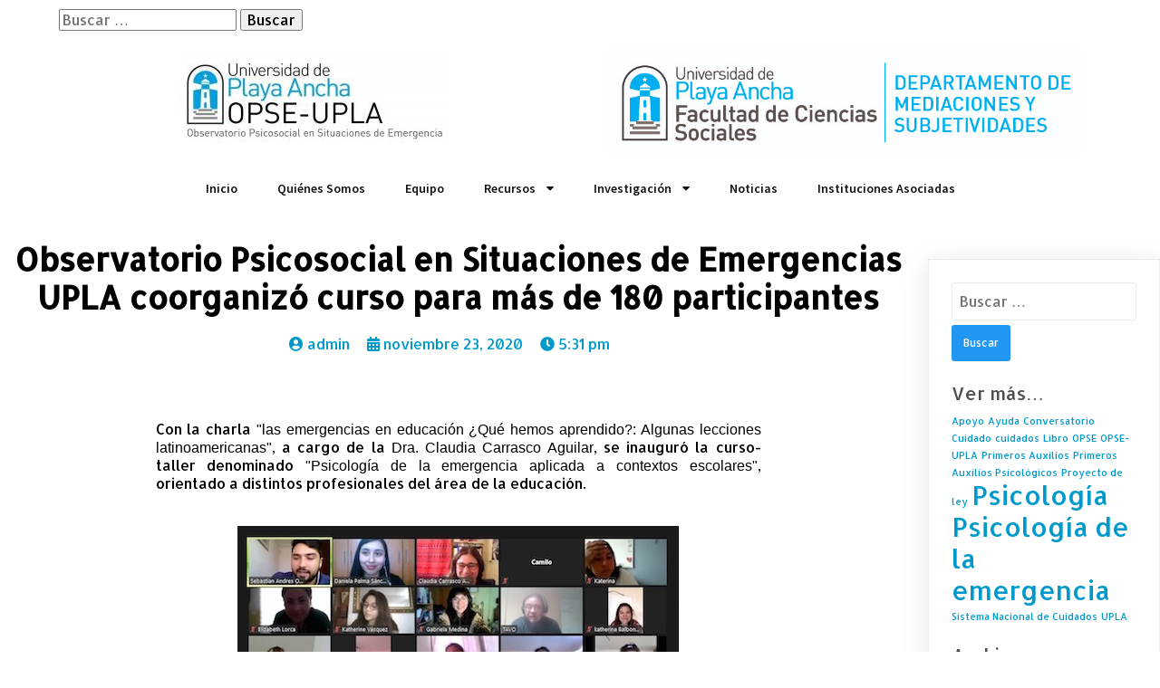

--- FILE ---
content_type: text/html; charset=UTF-8
request_url: https://observatorioemergencias.cl/noticia-2/
body_size: 89440
content:
	<!DOCTYPE html>
	<html lang="es" prefix="og: https://ogp.me/ns#">
	<head>
		<meta charset="UTF-8" />
		<meta name="viewport" content="width=device-width, initial-scale=1">
		<link rel="profile" href="https://gmpg.org/xfn/11">
			<style>img:is([sizes="auto" i], [sizes^="auto," i]) { contain-intrinsic-size: 3000px 1500px }</style>
	
<!-- Optimización para motores de búsqueda de Rank Math -  https://rankmath.com/ -->
<title>Observatorio Psicosocial en Situaciones de Emergencias UPLA coorganizó curso para más de 180 participantes - Observatorio Psicosocial en Situaciones de Emergencia</title>
<meta name="description" content="Con la charla &quot;las emergencias en educación ¿Qué hemos aprendido?: Algunas lecciones latinoamericanas&quot;, a cargo de la Dra. Claudia Carrasco Aguilar, se"/>
<meta name="robots" content="follow, index, max-snippet:-1, max-video-preview:-1, max-image-preview:large"/>
<link rel="canonical" href="https://observatorioemergencias.cl/noticia-2/" />
<meta property="og:locale" content="es_ES" />
<meta property="og:type" content="article" />
<meta property="og:title" content="Observatorio Psicosocial en Situaciones de Emergencias UPLA coorganizó curso para más de 180 participantes - Observatorio Psicosocial en Situaciones de Emergencia" />
<meta property="og:description" content="Con la charla &quot;las emergencias en educación ¿Qué hemos aprendido?: Algunas lecciones latinoamericanas&quot;, a cargo de la Dra. Claudia Carrasco Aguilar, se" />
<meta property="og:url" content="https://observatorioemergencias.cl/noticia-2/" />
<meta property="og:site_name" content="Observatorio Psicosocial en Situaciones de Emergencia" />
<meta property="article:section" content="Noticias" />
<meta property="og:updated_time" content="2021-06-10T19:39:49-04:00" />
<meta property="og:image" content="https://observatorioemergencias.cl/wp-content/uploads/2021/06/CURSO-PSIÓLOGOS-1.jpg" />
<meta property="og:image:secure_url" content="https://observatorioemergencias.cl/wp-content/uploads/2021/06/CURSO-PSIÓLOGOS-1.jpg" />
<meta property="og:image:width" content="487" />
<meta property="og:image:height" content="309" />
<meta property="og:image:alt" content="Observatorio Psicosocial en Situaciones de Emergencias UPLA coorganizó curso para más de 180 participantes" />
<meta property="og:image:type" content="image/jpeg" />
<meta property="article:published_time" content="2020-11-23T17:31:40-03:00" />
<meta property="article:modified_time" content="2021-06-10T19:39:49-04:00" />
<meta name="twitter:card" content="summary_large_image" />
<meta name="twitter:title" content="Observatorio Psicosocial en Situaciones de Emergencias UPLA coorganizó curso para más de 180 participantes - Observatorio Psicosocial en Situaciones de Emergencia" />
<meta name="twitter:description" content="Con la charla &quot;las emergencias en educación ¿Qué hemos aprendido?: Algunas lecciones latinoamericanas&quot;, a cargo de la Dra. Claudia Carrasco Aguilar, se" />
<meta name="twitter:image" content="https://observatorioemergencias.cl/wp-content/uploads/2021/06/CURSO-PSIÓLOGOS-1.jpg" />
<meta name="twitter:label1" content="Escrito por" />
<meta name="twitter:data1" content="admin" />
<meta name="twitter:label2" content="Tiempo de lectura" />
<meta name="twitter:data2" content="Menos de un minuto" />
<script type="application/ld+json" class="rank-math-schema">{"@context":"https://schema.org","@graph":[{"@type":"Place","@id":"https://observatorioemergencias.cl/#place","geo":{"@type":"GeoCoordinates","latitude":"-33.03159060018734","longitude":" -71.63395657790993"},"hasMap":"https://www.google.com/maps/search/?api=1&amp;query=-33.03159060018734, -71.63395657790993","address":{"@type":"PostalAddress","streetAddress":"Gran Breta\u00f1a 40, cerro Playa Ancha","addressLocality":"Valpara\u00edso","addressRegion":"Valpara\u00edso","postalCode":"2640000","addressCountry":"CL"}},{"@type":["EducationalOrganization","Organization"],"@id":"https://observatorioemergencias.cl/#organization","name":"Observatorio Psicosocial en Situaciones de Emergencia","url":"https://observatorioemergencias.cl","email":"observatorioemergencias@upla.cl","address":{"@type":"PostalAddress","streetAddress":"Gran Breta\u00f1a 40, cerro Playa Ancha","addressLocality":"Valpara\u00edso","addressRegion":"Valpara\u00edso","postalCode":"2640000","addressCountry":"CL"},"logo":{"@type":"ImageObject","@id":"https://observatorioemergencias.cl/#logo","url":"https://observatorioemergencias.cl/wp-content/uploads/2025/05/cropped-faroupla.png.png","contentUrl":"https://observatorioemergencias.cl/wp-content/uploads/2025/05/cropped-faroupla.png.png","caption":"Observatorio Psicosocial en Situaciones de Emergencia","inLanguage":"es","width":"512","height":"512"},"contactPoint":[{"@type":"ContactPoint","telephone":"+56 322205775","contactType":"customer support"}],"description":"La labor del OPSE es investigar, asesorar, producir y difundir recursos y orientar t\u00e9cnicas, en contexto de emergencia; con el fin de apoyar, basando en evidencia, los procesos de toma de decisiones de diferentes grupos, comunidades y organizaciones; as\u00ed como contribuir al desarrollo cient\u00edfico y al dise\u00f1o e implementaci\u00f3n de pol\u00edticas p\u00fablicas en la materia. Con un enfoque psicosocial y del cuidado centrado en la promoci\u00f3n del bienestar, para contribuir a la prevenci\u00f3n de los efectos nocivos que tienen las crisis en la salud mental, a nivel individual y de las comunidades; a trav\u00e9s del fortalecimiento del lazo social y su funci\u00f3n de sost\u00e9n, as\u00ed como de aquellos aspectos de las comunidades que pueden constituirse en recursos protectores frente a las crisis; desde una perspectiva interseccional y de la organizaci\u00f3n social de los cuidados.","location":{"@id":"https://observatorioemergencias.cl/#place"}},{"@type":"WebSite","@id":"https://observatorioemergencias.cl/#website","url":"https://observatorioemergencias.cl","name":"Observatorio Psicosocial en Situaciones de Emergencia","alternateName":"OPSE UPLA","publisher":{"@id":"https://observatorioemergencias.cl/#organization"},"inLanguage":"es"},{"@type":"ImageObject","@id":"https://observatorioemergencias.cl/wp-content/uploads/2021/06/CURSO-PSIO\u0301LOGOS-1.jpg","url":"https://observatorioemergencias.cl/wp-content/uploads/2021/06/CURSO-PSIO\u0301LOGOS-1.jpg","width":"487","height":"309","inLanguage":"es"},{"@type":"WebPage","@id":"https://observatorioemergencias.cl/noticia-2/#webpage","url":"https://observatorioemergencias.cl/noticia-2/","name":"Observatorio Psicosocial en Situaciones de Emergencias UPLA coorganiz\u00f3 curso para m\u00e1s de 180 participantes - Observatorio Psicosocial en Situaciones de Emergencia","datePublished":"2020-11-23T17:31:40-03:00","dateModified":"2021-06-10T19:39:49-04:00","isPartOf":{"@id":"https://observatorioemergencias.cl/#website"},"primaryImageOfPage":{"@id":"https://observatorioemergencias.cl/wp-content/uploads/2021/06/CURSO-PSIO\u0301LOGOS-1.jpg"},"inLanguage":"es"},{"@type":"Person","@id":"https://observatorioemergencias.cl/author/admin/","name":"admin","url":"https://observatorioemergencias.cl/author/admin/","image":{"@type":"ImageObject","@id":"https://secure.gravatar.com/avatar/75b9585a2759a33fa81027fddac432f22b3bf06fc23eccf24681875e1c5c7d65?s=96&amp;d=mm&amp;r=g","url":"https://secure.gravatar.com/avatar/75b9585a2759a33fa81027fddac432f22b3bf06fc23eccf24681875e1c5c7d65?s=96&amp;d=mm&amp;r=g","caption":"admin","inLanguage":"es"},"sameAs":["https://observatorioemergencias.cl/"],"worksFor":{"@id":"https://observatorioemergencias.cl/#organization"}},{"@type":"BlogPosting","headline":"Observatorio Psicosocial en Situaciones de Emergencias UPLA coorganiz\u00f3 curso para m\u00e1s de 180 participantes -","datePublished":"2020-11-23T17:31:40-03:00","dateModified":"2021-06-10T19:39:49-04:00","author":{"@id":"https://observatorioemergencias.cl/author/admin/","name":"admin"},"publisher":{"@id":"https://observatorioemergencias.cl/#organization"},"description":"Con la charla &quot;las emergencias en educaci\u00f3n \u00bfQu\u00e9 hemos aprendido?: Algunas lecciones latinoamericanas&quot;, a cargo de la Dra. Claudia Carrasco Aguilar, se","name":"Observatorio Psicosocial en Situaciones de Emergencias UPLA coorganiz\u00f3 curso para m\u00e1s de 180 participantes -","@id":"https://observatorioemergencias.cl/noticia-2/#richSnippet","isPartOf":{"@id":"https://observatorioemergencias.cl/noticia-2/#webpage"},"image":{"@id":"https://observatorioemergencias.cl/wp-content/uploads/2021/06/CURSO-PSIO\u0301LOGOS-1.jpg"},"inLanguage":"es","mainEntityOfPage":{"@id":"https://observatorioemergencias.cl/noticia-2/#webpage"}}]}</script>
<!-- /Plugin Rank Math WordPress SEO -->

<link rel='dns-prefetch' href='//www.googletagmanager.com' />
<link rel='dns-prefetch' href='//maxcdn.bootstrapcdn.com' />
<link rel="alternate" type="application/rss+xml" title="Observatorio Psicosocial en Situaciones de Emergencia &raquo; Feed" href="https://observatorioemergencias.cl/feed/" />
<link rel="alternate" type="application/rss+xml" title="Observatorio Psicosocial en Situaciones de Emergencia &raquo; Feed de los comentarios" href="https://observatorioemergencias.cl/comments/feed/" />
<script>
var pagelayer_ajaxurl = "https://observatorioemergencias.cl/wp-admin/admin-ajax.php?";
var pagelayer_global_nonce = "0d20ec1eb5";
var pagelayer_server_time = 1767745817;
var pagelayer_is_live = "";
var pagelayer_facebook_id = "";
var pagelayer_settings = {"post_types":["post","page"],"enable_giver":"1","max_width":1170,"tablet_breakpoint":780,"mobile_breakpoint":480,"sidebar":[],"body_font":false,"color":{"text":"#000000ff"}};
var pagelayer_recaptch_lang = "";
var pagelayer_recaptch_version = "";
</script><style id="popularfx-global-styles" type="text/css">
body.popularfx-body {font-family:Allerta}
body.popularfx-body h1{font-family:Allerta}
body.popularfx-body a{color: #0099cc}
body.popularfx-body a:hover{color: #1e73be}
.site-header {background-color:#ffffff!important;}
.site-title a {color:#171717!important;}
.site-title a { font-size: 30 px; }
.site-description {color:#171717 !important;}
.site-description {font-size: 15px;}
.site-footer {background-color:#171717! important;}

</style><style id="pagelayer-wow-animation-style" type="text/css">.pagelayer-wow{visibility: hidden;}</style>
	<style id="pagelayer-global-styles" type="text/css">
:root{--pagelayer-color-primary:#007bff;--pagelayer-color-secondary:#6c757d;--pagelayer-color-text:#1d1d1d;--pagelayer-color-accent:#61ce70;--pagelayer-font-primary-font-family:Open Sans;--pagelayer-font-secondary-font-family:Roboto;--pagelayer-font-text-font-family:Montserrat;--pagelayer-font-accent-font-family:Poppins;}
.pagelayer-row-stretch-auto > .pagelayer-row-holder, .pagelayer-row-stretch-full > .pagelayer-row-holder.pagelayer-width-auto{ max-width: 1170px; margin-left: auto; margin-right: auto;}
@media (min-width: 781px){
			.pagelayer-hide-desktop{
				display:none !important;
			}
		}

		@media (max-width: 780px) and (min-width: 481px){
			.pagelayer-hide-tablet{
				display:none !important;
			}
			.pagelayer-wp-menu-holder[data-drop_breakpoint="tablet"] .pagelayer-wp_menu-ul{
				display:none;
			}
		}

		@media (max-width: 480px){
			.pagelayer-hide-mobile{
				display:none !important;
			}
			.pagelayer-wp-menu-holder[data-drop_breakpoint="mobile"] .pagelayer-wp_menu-ul{
				display:none;
			}
		}
body.pagelayer-body {color:#000000ff}
@media (max-width: 780px){
	[class^="pagelayer-offset-"],
	[class*=" pagelayer-offset-"] {
		margin-left: 0;
	}

	.pagelayer-row .pagelayer-col {
		margin-left: 0;
		width: 100%;
	}
	.pagelayer-row.pagelayer-gutters .pagelayer-col {
		margin-bottom: 16px;
	}
	.pagelayer-first-sm {
		order: -1;
	}
	.pagelayer-last-sm {
		order: 1;
	}
	

}

</style><script>
window._wpemojiSettings = {"baseUrl":"https:\/\/s.w.org\/images\/core\/emoji\/16.0.1\/72x72\/","ext":".png","svgUrl":"https:\/\/s.w.org\/images\/core\/emoji\/16.0.1\/svg\/","svgExt":".svg","source":{"concatemoji":"https:\/\/observatorioemergencias.cl\/wp-includes\/js\/wp-emoji-release.min.js?ver=6.8.3"}};
/*! This file is auto-generated */
!function(s,n){var o,i,e;function c(e){try{var t={supportTests:e,timestamp:(new Date).valueOf()};sessionStorage.setItem(o,JSON.stringify(t))}catch(e){}}function p(e,t,n){e.clearRect(0,0,e.canvas.width,e.canvas.height),e.fillText(t,0,0);var t=new Uint32Array(e.getImageData(0,0,e.canvas.width,e.canvas.height).data),a=(e.clearRect(0,0,e.canvas.width,e.canvas.height),e.fillText(n,0,0),new Uint32Array(e.getImageData(0,0,e.canvas.width,e.canvas.height).data));return t.every(function(e,t){return e===a[t]})}function u(e,t){e.clearRect(0,0,e.canvas.width,e.canvas.height),e.fillText(t,0,0);for(var n=e.getImageData(16,16,1,1),a=0;a<n.data.length;a++)if(0!==n.data[a])return!1;return!0}function f(e,t,n,a){switch(t){case"flag":return n(e,"\ud83c\udff3\ufe0f\u200d\u26a7\ufe0f","\ud83c\udff3\ufe0f\u200b\u26a7\ufe0f")?!1:!n(e,"\ud83c\udde8\ud83c\uddf6","\ud83c\udde8\u200b\ud83c\uddf6")&&!n(e,"\ud83c\udff4\udb40\udc67\udb40\udc62\udb40\udc65\udb40\udc6e\udb40\udc67\udb40\udc7f","\ud83c\udff4\u200b\udb40\udc67\u200b\udb40\udc62\u200b\udb40\udc65\u200b\udb40\udc6e\u200b\udb40\udc67\u200b\udb40\udc7f");case"emoji":return!a(e,"\ud83e\udedf")}return!1}function g(e,t,n,a){var r="undefined"!=typeof WorkerGlobalScope&&self instanceof WorkerGlobalScope?new OffscreenCanvas(300,150):s.createElement("canvas"),o=r.getContext("2d",{willReadFrequently:!0}),i=(o.textBaseline="top",o.font="600 32px Arial",{});return e.forEach(function(e){i[e]=t(o,e,n,a)}),i}function t(e){var t=s.createElement("script");t.src=e,t.defer=!0,s.head.appendChild(t)}"undefined"!=typeof Promise&&(o="wpEmojiSettingsSupports",i=["flag","emoji"],n.supports={everything:!0,everythingExceptFlag:!0},e=new Promise(function(e){s.addEventListener("DOMContentLoaded",e,{once:!0})}),new Promise(function(t){var n=function(){try{var e=JSON.parse(sessionStorage.getItem(o));if("object"==typeof e&&"number"==typeof e.timestamp&&(new Date).valueOf()<e.timestamp+604800&&"object"==typeof e.supportTests)return e.supportTests}catch(e){}return null}();if(!n){if("undefined"!=typeof Worker&&"undefined"!=typeof OffscreenCanvas&&"undefined"!=typeof URL&&URL.createObjectURL&&"undefined"!=typeof Blob)try{var e="postMessage("+g.toString()+"("+[JSON.stringify(i),f.toString(),p.toString(),u.toString()].join(",")+"));",a=new Blob([e],{type:"text/javascript"}),r=new Worker(URL.createObjectURL(a),{name:"wpTestEmojiSupports"});return void(r.onmessage=function(e){c(n=e.data),r.terminate(),t(n)})}catch(e){}c(n=g(i,f,p,u))}t(n)}).then(function(e){for(var t in e)n.supports[t]=e[t],n.supports.everything=n.supports.everything&&n.supports[t],"flag"!==t&&(n.supports.everythingExceptFlag=n.supports.everythingExceptFlag&&n.supports[t]);n.supports.everythingExceptFlag=n.supports.everythingExceptFlag&&!n.supports.flag,n.DOMReady=!1,n.readyCallback=function(){n.DOMReady=!0}}).then(function(){return e}).then(function(){var e;n.supports.everything||(n.readyCallback(),(e=n.source||{}).concatemoji?t(e.concatemoji):e.wpemoji&&e.twemoji&&(t(e.twemoji),t(e.wpemoji)))}))}((window,document),window._wpemojiSettings);
</script>
<link rel='stylesheet' id='pagelayer-frontend-css' href='https://observatorioemergencias.cl/wp-content/plugins/pagelayer/css/givecss.php?give=pagelayer-frontend.css%2Cnivo-lightbox.css%2Canimate.min.css%2Cowl.carousel.min.css%2Cowl.theme.default.min.css%2Cfont-awesome5.min.css&#038;ver=2.0.7' media='all' />
<link rel='stylesheet' id='sbi_styles-css' href='https://observatorioemergencias.cl/wp-content/plugins/instagram-feed/css/sbi-styles.min.css?ver=6.9.1' media='all' />
<style id='wp-emoji-styles-inline-css'>

	img.wp-smiley, img.emoji {
		display: inline !important;
		border: none !important;
		box-shadow: none !important;
		height: 1em !important;
		width: 1em !important;
		margin: 0 0.07em !important;
		vertical-align: -0.1em !important;
		background: none !important;
		padding: 0 !important;
	}
</style>
<link rel='stylesheet' id='wp-block-library-css' href='https://observatorioemergencias.cl/wp-includes/css/dist/block-library/style.min.css?ver=6.8.3' media='all' />
<style id='classic-theme-styles-inline-css'>
/*! This file is auto-generated */
.wp-block-button__link{color:#fff;background-color:#32373c;border-radius:9999px;box-shadow:none;text-decoration:none;padding:calc(.667em + 2px) calc(1.333em + 2px);font-size:1.125em}.wp-block-file__button{background:#32373c;color:#fff;text-decoration:none}
</style>
<style id='global-styles-inline-css'>
:root{--wp--preset--aspect-ratio--square: 1;--wp--preset--aspect-ratio--4-3: 4/3;--wp--preset--aspect-ratio--3-4: 3/4;--wp--preset--aspect-ratio--3-2: 3/2;--wp--preset--aspect-ratio--2-3: 2/3;--wp--preset--aspect-ratio--16-9: 16/9;--wp--preset--aspect-ratio--9-16: 9/16;--wp--preset--color--black: #000000;--wp--preset--color--cyan-bluish-gray: #abb8c3;--wp--preset--color--white: #ffffff;--wp--preset--color--pale-pink: #f78da7;--wp--preset--color--vivid-red: #cf2e2e;--wp--preset--color--luminous-vivid-orange: #ff6900;--wp--preset--color--luminous-vivid-amber: #fcb900;--wp--preset--color--light-green-cyan: #7bdcb5;--wp--preset--color--vivid-green-cyan: #00d084;--wp--preset--color--pale-cyan-blue: #8ed1fc;--wp--preset--color--vivid-cyan-blue: #0693e3;--wp--preset--color--vivid-purple: #9b51e0;--wp--preset--gradient--vivid-cyan-blue-to-vivid-purple: linear-gradient(135deg,rgba(6,147,227,1) 0%,rgb(155,81,224) 100%);--wp--preset--gradient--light-green-cyan-to-vivid-green-cyan: linear-gradient(135deg,rgb(122,220,180) 0%,rgb(0,208,130) 100%);--wp--preset--gradient--luminous-vivid-amber-to-luminous-vivid-orange: linear-gradient(135deg,rgba(252,185,0,1) 0%,rgba(255,105,0,1) 100%);--wp--preset--gradient--luminous-vivid-orange-to-vivid-red: linear-gradient(135deg,rgba(255,105,0,1) 0%,rgb(207,46,46) 100%);--wp--preset--gradient--very-light-gray-to-cyan-bluish-gray: linear-gradient(135deg,rgb(238,238,238) 0%,rgb(169,184,195) 100%);--wp--preset--gradient--cool-to-warm-spectrum: linear-gradient(135deg,rgb(74,234,220) 0%,rgb(151,120,209) 20%,rgb(207,42,186) 40%,rgb(238,44,130) 60%,rgb(251,105,98) 80%,rgb(254,248,76) 100%);--wp--preset--gradient--blush-light-purple: linear-gradient(135deg,rgb(255,206,236) 0%,rgb(152,150,240) 100%);--wp--preset--gradient--blush-bordeaux: linear-gradient(135deg,rgb(254,205,165) 0%,rgb(254,45,45) 50%,rgb(107,0,62) 100%);--wp--preset--gradient--luminous-dusk: linear-gradient(135deg,rgb(255,203,112) 0%,rgb(199,81,192) 50%,rgb(65,88,208) 100%);--wp--preset--gradient--pale-ocean: linear-gradient(135deg,rgb(255,245,203) 0%,rgb(182,227,212) 50%,rgb(51,167,181) 100%);--wp--preset--gradient--electric-grass: linear-gradient(135deg,rgb(202,248,128) 0%,rgb(113,206,126) 100%);--wp--preset--gradient--midnight: linear-gradient(135deg,rgb(2,3,129) 0%,rgb(40,116,252) 100%);--wp--preset--font-size--small: 13px;--wp--preset--font-size--medium: 20px;--wp--preset--font-size--large: 36px;--wp--preset--font-size--x-large: 42px;--wp--preset--spacing--20: 0.44rem;--wp--preset--spacing--30: 0.67rem;--wp--preset--spacing--40: 1rem;--wp--preset--spacing--50: 1.5rem;--wp--preset--spacing--60: 2.25rem;--wp--preset--spacing--70: 3.38rem;--wp--preset--spacing--80: 5.06rem;--wp--preset--shadow--natural: 6px 6px 9px rgba(0, 0, 0, 0.2);--wp--preset--shadow--deep: 12px 12px 50px rgba(0, 0, 0, 0.4);--wp--preset--shadow--sharp: 6px 6px 0px rgba(0, 0, 0, 0.2);--wp--preset--shadow--outlined: 6px 6px 0px -3px rgba(255, 255, 255, 1), 6px 6px rgba(0, 0, 0, 1);--wp--preset--shadow--crisp: 6px 6px 0px rgba(0, 0, 0, 1);}:where(.is-layout-flex){gap: 0.5em;}:where(.is-layout-grid){gap: 0.5em;}body .is-layout-flex{display: flex;}.is-layout-flex{flex-wrap: wrap;align-items: center;}.is-layout-flex > :is(*, div){margin: 0;}body .is-layout-grid{display: grid;}.is-layout-grid > :is(*, div){margin: 0;}:where(.wp-block-columns.is-layout-flex){gap: 2em;}:where(.wp-block-columns.is-layout-grid){gap: 2em;}:where(.wp-block-post-template.is-layout-flex){gap: 1.25em;}:where(.wp-block-post-template.is-layout-grid){gap: 1.25em;}.has-black-color{color: var(--wp--preset--color--black) !important;}.has-cyan-bluish-gray-color{color: var(--wp--preset--color--cyan-bluish-gray) !important;}.has-white-color{color: var(--wp--preset--color--white) !important;}.has-pale-pink-color{color: var(--wp--preset--color--pale-pink) !important;}.has-vivid-red-color{color: var(--wp--preset--color--vivid-red) !important;}.has-luminous-vivid-orange-color{color: var(--wp--preset--color--luminous-vivid-orange) !important;}.has-luminous-vivid-amber-color{color: var(--wp--preset--color--luminous-vivid-amber) !important;}.has-light-green-cyan-color{color: var(--wp--preset--color--light-green-cyan) !important;}.has-vivid-green-cyan-color{color: var(--wp--preset--color--vivid-green-cyan) !important;}.has-pale-cyan-blue-color{color: var(--wp--preset--color--pale-cyan-blue) !important;}.has-vivid-cyan-blue-color{color: var(--wp--preset--color--vivid-cyan-blue) !important;}.has-vivid-purple-color{color: var(--wp--preset--color--vivid-purple) !important;}.has-black-background-color{background-color: var(--wp--preset--color--black) !important;}.has-cyan-bluish-gray-background-color{background-color: var(--wp--preset--color--cyan-bluish-gray) !important;}.has-white-background-color{background-color: var(--wp--preset--color--white) !important;}.has-pale-pink-background-color{background-color: var(--wp--preset--color--pale-pink) !important;}.has-vivid-red-background-color{background-color: var(--wp--preset--color--vivid-red) !important;}.has-luminous-vivid-orange-background-color{background-color: var(--wp--preset--color--luminous-vivid-orange) !important;}.has-luminous-vivid-amber-background-color{background-color: var(--wp--preset--color--luminous-vivid-amber) !important;}.has-light-green-cyan-background-color{background-color: var(--wp--preset--color--light-green-cyan) !important;}.has-vivid-green-cyan-background-color{background-color: var(--wp--preset--color--vivid-green-cyan) !important;}.has-pale-cyan-blue-background-color{background-color: var(--wp--preset--color--pale-cyan-blue) !important;}.has-vivid-cyan-blue-background-color{background-color: var(--wp--preset--color--vivid-cyan-blue) !important;}.has-vivid-purple-background-color{background-color: var(--wp--preset--color--vivid-purple) !important;}.has-black-border-color{border-color: var(--wp--preset--color--black) !important;}.has-cyan-bluish-gray-border-color{border-color: var(--wp--preset--color--cyan-bluish-gray) !important;}.has-white-border-color{border-color: var(--wp--preset--color--white) !important;}.has-pale-pink-border-color{border-color: var(--wp--preset--color--pale-pink) !important;}.has-vivid-red-border-color{border-color: var(--wp--preset--color--vivid-red) !important;}.has-luminous-vivid-orange-border-color{border-color: var(--wp--preset--color--luminous-vivid-orange) !important;}.has-luminous-vivid-amber-border-color{border-color: var(--wp--preset--color--luminous-vivid-amber) !important;}.has-light-green-cyan-border-color{border-color: var(--wp--preset--color--light-green-cyan) !important;}.has-vivid-green-cyan-border-color{border-color: var(--wp--preset--color--vivid-green-cyan) !important;}.has-pale-cyan-blue-border-color{border-color: var(--wp--preset--color--pale-cyan-blue) !important;}.has-vivid-cyan-blue-border-color{border-color: var(--wp--preset--color--vivid-cyan-blue) !important;}.has-vivid-purple-border-color{border-color: var(--wp--preset--color--vivid-purple) !important;}.has-vivid-cyan-blue-to-vivid-purple-gradient-background{background: var(--wp--preset--gradient--vivid-cyan-blue-to-vivid-purple) !important;}.has-light-green-cyan-to-vivid-green-cyan-gradient-background{background: var(--wp--preset--gradient--light-green-cyan-to-vivid-green-cyan) !important;}.has-luminous-vivid-amber-to-luminous-vivid-orange-gradient-background{background: var(--wp--preset--gradient--luminous-vivid-amber-to-luminous-vivid-orange) !important;}.has-luminous-vivid-orange-to-vivid-red-gradient-background{background: var(--wp--preset--gradient--luminous-vivid-orange-to-vivid-red) !important;}.has-very-light-gray-to-cyan-bluish-gray-gradient-background{background: var(--wp--preset--gradient--very-light-gray-to-cyan-bluish-gray) !important;}.has-cool-to-warm-spectrum-gradient-background{background: var(--wp--preset--gradient--cool-to-warm-spectrum) !important;}.has-blush-light-purple-gradient-background{background: var(--wp--preset--gradient--blush-light-purple) !important;}.has-blush-bordeaux-gradient-background{background: var(--wp--preset--gradient--blush-bordeaux) !important;}.has-luminous-dusk-gradient-background{background: var(--wp--preset--gradient--luminous-dusk) !important;}.has-pale-ocean-gradient-background{background: var(--wp--preset--gradient--pale-ocean) !important;}.has-electric-grass-gradient-background{background: var(--wp--preset--gradient--electric-grass) !important;}.has-midnight-gradient-background{background: var(--wp--preset--gradient--midnight) !important;}.has-small-font-size{font-size: var(--wp--preset--font-size--small) !important;}.has-medium-font-size{font-size: var(--wp--preset--font-size--medium) !important;}.has-large-font-size{font-size: var(--wp--preset--font-size--large) !important;}.has-x-large-font-size{font-size: var(--wp--preset--font-size--x-large) !important;}
:where(.wp-block-post-template.is-layout-flex){gap: 1.25em;}:where(.wp-block-post-template.is-layout-grid){gap: 1.25em;}
:where(.wp-block-columns.is-layout-flex){gap: 2em;}:where(.wp-block-columns.is-layout-grid){gap: 2em;}
:root :where(.wp-block-pullquote){font-size: 1.5em;line-height: 1.6;}
</style>
<link rel='stylesheet' id='ctf_styles-css' href='https://observatorioemergencias.cl/wp-content/plugins/custom-twitter-feeds/css/ctf-styles.min.css?ver=2.3.1' media='all' />
<link rel='stylesheet' id='simple-youtube-responsive-css' href='https://observatorioemergencias.cl/wp-content/plugins/simple-youtube-responsive/css/yt-responsive.css?ver=3.2.5' media='all' />
<link rel='stylesheet' id='cff-css' href='https://observatorioemergencias.cl/wp-content/plugins/custom-facebook-feed/assets/css/cff-style.min.css?ver=4.3.1' media='all' />
<link rel='stylesheet' id='sb-font-awesome-css' href='https://maxcdn.bootstrapcdn.com/font-awesome/4.7.0/css/font-awesome.min.css?ver=6.8.3' media='all' />
<link rel='stylesheet' id='popularfx-style-css' href='https://observatorioemergencias.cl/wp-content/uploads/popularfx-templates/softland/style.css?ver=1.2.0' media='all' />
<style id='popularfx-style-inline-css'>

aside {
width: 20%;
float: right;
}

main, .pagelayer-content{
width: 79%;
display: inline-block;
}

</style>
<link rel='stylesheet' id='popularfx-sidebar-css' href='https://observatorioemergencias.cl/wp-content/themes/popularfx/sidebar.css?ver=1.2.0' media='all' />
<link rel='stylesheet' id='__EPYT__style-css' href='https://observatorioemergencias.cl/wp-content/plugins/youtube-embed-plus/styles/ytprefs.min.css?ver=14.2.3' media='all' />
<style id='__EPYT__style-inline-css'>

                .epyt-gallery-thumb {
                        width: 33.333%;
                }
                
</style>
<script src="https://observatorioemergencias.cl/wp-includes/js/jquery/jquery.min.js?ver=3.7.1" id="jquery-core-js"></script>
<script src="https://observatorioemergencias.cl/wp-includes/js/jquery/jquery-migrate.min.js?ver=3.4.1" id="jquery-migrate-js"></script>
<script src="https://observatorioemergencias.cl/wp-content/plugins/pagelayer/js/givejs.php?give=pagelayer-frontend.js%2Cnivo-lightbox.min.js%2Cwow.min.js%2Cjquery-numerator.js%2CsimpleParallax.min.js%2Cowl.carousel.min.js&amp;ver=2.0.7" id="pagelayer-frontend-js"></script>

<!-- Fragmento de código de la etiqueta de Google (gtag.js) añadida por Site Kit -->
<!-- Fragmento de código de Google Analytics añadido por Site Kit -->
<script src="https://www.googletagmanager.com/gtag/js?id=GT-NBQNBHWH" id="google_gtagjs-js" async></script>
<script id="google_gtagjs-js-after">
window.dataLayer = window.dataLayer || [];function gtag(){dataLayer.push(arguments);}
gtag("set","linker",{"domains":["observatorioemergencias.cl"]});
gtag("js", new Date());
gtag("set", "developer_id.dZTNiMT", true);
gtag("config", "GT-NBQNBHWH");
 window._googlesitekit = window._googlesitekit || {}; window._googlesitekit.throttledEvents = []; window._googlesitekit.gtagEvent = (name, data) => { var key = JSON.stringify( { name, data } ); if ( !! window._googlesitekit.throttledEvents[ key ] ) { return; } window._googlesitekit.throttledEvents[ key ] = true; setTimeout( () => { delete window._googlesitekit.throttledEvents[ key ]; }, 5 ); gtag( "event", name, { ...data, event_source: "site-kit" } ); };
</script>
<script id="__ytprefs__-js-extra">
var _EPYT_ = {"ajaxurl":"https:\/\/observatorioemergencias.cl\/wp-admin\/admin-ajax.php","security":"a21df08307","gallery_scrolloffset":"20","eppathtoscripts":"https:\/\/observatorioemergencias.cl\/wp-content\/plugins\/youtube-embed-plus\/scripts\/","eppath":"https:\/\/observatorioemergencias.cl\/wp-content\/plugins\/youtube-embed-plus\/","epresponsiveselector":"[\"iframe.__youtube_prefs_widget__\"]","epdovol":"1","version":"14.2.3","evselector":"iframe.__youtube_prefs__[src], iframe[src*=\"youtube.com\/embed\/\"], iframe[src*=\"youtube-nocookie.com\/embed\/\"]","ajax_compat":"","maxres_facade":"eager","ytapi_load":"light","pause_others":"","stopMobileBuffer":"1","facade_mode":"","not_live_on_channel":""};
</script>
<script src="https://observatorioemergencias.cl/wp-content/plugins/youtube-embed-plus/scripts/ytprefs.min.js?ver=14.2.3" id="__ytprefs__-js"></script>
<link rel="https://api.w.org/" href="https://observatorioemergencias.cl/wp-json/" /><link rel="alternate" title="JSON" type="application/json" href="https://observatorioemergencias.cl/wp-json/wp/v2/posts/48" /><link rel="EditURI" type="application/rsd+xml" title="RSD" href="https://observatorioemergencias.cl/xmlrpc.php?rsd" />
<meta name="generator" content="WordPress 6.8.3" />
<link rel='shortlink' href='https://observatorioemergencias.cl/?p=48' />
<link rel="alternate" title="oEmbed (JSON)" type="application/json+oembed" href="https://observatorioemergencias.cl/wp-json/oembed/1.0/embed?url=https%3A%2F%2Fobservatorioemergencias.cl%2Fnoticia-2%2F" />
<link rel="alternate" title="oEmbed (XML)" type="text/xml+oembed" href="https://observatorioemergencias.cl/wp-json/oembed/1.0/embed?url=https%3A%2F%2Fobservatorioemergencias.cl%2Fnoticia-2%2F&#038;format=xml" />
<meta name="generator" content="Site Kit by Google 1.167.0" /><meta name="bmi-version" content="1.4.8" /><script id="google_gtagjs" src="https://www.googletagmanager.com/gtag/js?id=G-C2FB6CM4JS" async></script>
<script id="google_gtagjs-inline">
window.dataLayer = window.dataLayer || [];function gtag(){dataLayer.push(arguments);}gtag('js', new Date());gtag('config', 'G-C2FB6CM4JS', {} );
</script>

<!-- Fragmento de código de Google Tag Manager añadido por Site Kit -->
<script>
			( function( w, d, s, l, i ) {
				w[l] = w[l] || [];
				w[l].push( {'gtm.start': new Date().getTime(), event: 'gtm.js'} );
				var f = d.getElementsByTagName( s )[0],
					j = d.createElement( s ), dl = l != 'dataLayer' ? '&l=' + l : '';
				j.async = true;
				j.src = 'https://www.googletagmanager.com/gtm.js?id=' + i + dl;
				f.parentNode.insertBefore( j, f );
			} )( window, document, 'script', 'dataLayer', 'GTM-TT4WQJZ3' );
			
</script>

<!-- Final del fragmento de código de Google Tag Manager añadido por Site Kit -->
<link rel="icon" href="https://observatorioemergencias.cl/wp-content/uploads/2025/05/cropped-faroupla.png-32x32.png" sizes="32x32" />
<link rel="icon" href="https://observatorioemergencias.cl/wp-content/uploads/2025/05/cropped-faroupla.png-192x192.png" sizes="192x192" />
<link rel="apple-touch-icon" href="https://observatorioemergencias.cl/wp-content/uploads/2025/05/cropped-faroupla.png-180x180.png" />
<meta name="msapplication-TileImage" content="https://observatorioemergencias.cl/wp-content/uploads/2025/05/cropped-faroupla.png-270x270.png" />
		<style id="wp-custom-css">
			[pagelayer-id="sZLiICVhGCbBTx1a"] img {display:none;}
[pagelayer-id="heO1UxRj8lIQZ52M"] .pagelayer-col-holder {display:none;}		</style>
			</head>

	<body class="wp-singular post-template-default single single-post postid-48 single-format-standard wp-theme-popularfx popularfx-body pagelayer-body">
			<!-- Fragmento de código de Google Tag Manager (noscript) añadido por Site Kit -->
		<noscript>
			<iframe src="https://www.googletagmanager.com/ns.html?id=GTM-TT4WQJZ3" height="0" width="0" style="display:none;visibility:hidden"></iframe>
		</noscript>
		<!-- Final del fragmento de código de Google Tag Manager (noscript) añadido por Site Kit -->
			
	<header class="pagelayer-header"><div pagelayer-id="ppz3817" class="p-ppz3817 pagelayer-post_props">
</div>
<div pagelayer-id="OFXlQ5tNeDv2eZJp" class="p-OFXlQ5tNeDv2eZJp pagelayer-row pagelayer-row-stretch-auto pagelayer-height-default">
<style pagelayer-style-id="OFXlQ5tNeDv2eZJp">.p-OFXlQ5tNeDv2eZJp .pagelayer-col-holder{padding: 10px}
.p-OFXlQ5tNeDv2eZJp > .pagelayer-background-overlay{-webkit-transition: all 400ms !important; transition: all 400ms !important}
.p-OFXlQ5tNeDv2eZJp .pagelayer-svg-top .pagelayer-shape-fill{fill:#227bc3}
.p-OFXlQ5tNeDv2eZJp .pagelayer-row-svg .pagelayer-svg-top{width:100%;height:100px}
.p-OFXlQ5tNeDv2eZJp .pagelayer-svg-bottom .pagelayer-shape-fill{fill:#e44993}
.p-OFXlQ5tNeDv2eZJp .pagelayer-row-svg .pagelayer-svg-bottom{width:100%;height:100px}
</style>
			
			
			
			
			<div class="pagelayer-row-holder pagelayer-row pagelayer-auto pagelayer-width-auto">
<div pagelayer-id="1jng5GECrLJW0QoD" class="p-1jng5GECrLJW0QoD pagelayer-col">
<style pagelayer-style-id="1jng5GECrLJW0QoD">.p-1jng5GECrLJW0QoD > .pagelayer-background-overlay{-webkit-transition: all 400ms !important; transition: all 400ms !important}
</style>
				
				
				
				<div class="pagelayer-col-holder">
<div pagelayer-id="LWvByScqg2oG8ooc" class="p-LWvByScqg2oG8ooc pagelayer-wp_search">
<style pagelayer-style-id="LWvByScqg2oG8ooc">.p-LWvByScqg2oG8ooc{position:relative; left:0%; transform:translateX(-0%);height:auto}
</style><form role="search" method="get" class="search-form" action="https://observatorioemergencias.cl/">
				<label>
					<span class="screen-reader-text">Buscar:</span>
					<input type="search" class="search-field" placeholder="Buscar &hellip;" value="" name="s" />
				</label>
				<input type="submit" class="search-submit" value="Buscar" />
			</form></div>
</div></div>
</div></div>
<div pagelayer-id="Qh5UorEQTgeGrt67" class="p-Qh5UorEQTgeGrt67 pagelayer-row pagelayer-row-stretch-auto pagelayer-height-default">
<style pagelayer-style-id="Qh5UorEQTgeGrt67">.p-Qh5UorEQTgeGrt67 .pagelayer-col-holder{padding: 10px}
.p-Qh5UorEQTgeGrt67 > .pagelayer-background-overlay{-webkit-transition: all 400ms !important; transition: all 400ms !important}
.p-Qh5UorEQTgeGrt67 .pagelayer-svg-top .pagelayer-shape-fill{fill:#227bc3}
.p-Qh5UorEQTgeGrt67 .pagelayer-row-svg .pagelayer-svg-top{width:100%;height:100px}
.p-Qh5UorEQTgeGrt67 .pagelayer-svg-bottom .pagelayer-shape-fill{fill:#e44993}
.p-Qh5UorEQTgeGrt67 .pagelayer-row-svg .pagelayer-svg-bottom{width:100%;height:100px}
</style>
			
			
			
			
			<div class="pagelayer-row-holder pagelayer-row pagelayer-auto pagelayer-width-auto">
<div pagelayer-id="xJrro8BhHpduVQvW" class="p-xJrro8BhHpduVQvW pagelayer-col pagelayer-col-4">
<style pagelayer-style-id="xJrro8BhHpduVQvW">.p-xJrro8BhHpduVQvW > .pagelayer-background-overlay{-webkit-transition: all 400ms !important; transition: all 400ms !important}
</style>
				
				
				
				<div class="pagelayer-col-holder">
<div pagelayer-id="J36N4RkwN7rheljm" class="p-J36N4RkwN7rheljm pagelayer-image">
<style pagelayer-style-id="J36N4RkwN7rheljm">.p-J36N4RkwN7rheljm .pagelayer-image-holder{text-align: center}
.p-J36N4RkwN7rheljm .pagelayer-image-holder .pagelayer-image-overlay-content{text-align: center}
.p-J36N4RkwN7rheljm .pagelayer-img{-webkit-transition: all 400ms; transition: all 400ms}
.p-J36N4RkwN7rheljm .pagelayer-image-caption{color: #0986c0}
</style><div class="pagelayer-image-holder pagelayer-anim-par">
			<a class="pagelayer-ele-link" href="https://observatorioemergencias.cl/" pagelayer-image-link-type="custom_url">
				<img decoding="async" class="pagelayer-img pagelayer-animation-{{anim_hover}}" src="https://observatorioemergencias.cl/wp-content/uploads/2020/11/logo_9-300x112.jpg" title="" alt="logo_9" srcset="https://observatorioemergencias.cl/wp-content/uploads/2020/11/logo_9-300x112.jpg, https://observatorioemergencias.cl/wp-content/uploads/2020/11/logo_9-300x112.jpg 1x, " />
				
			</a>
		</div>
		</div>
</div></div>
<div pagelayer-id="bwa3394" class="p-bwa3394 pagelayer-col pagelayer-col-4">
<style pagelayer-style-id="bwa3394">.p-bwa3394 > .pagelayer-background-overlay{-webkit-transition: all 400ms !important; transition: all 400ms !important}
</style>
				
				
				
				<div class="pagelayer-col-holder">
<div pagelayer-id="mll5812" class="p-mll5812 pagelayer-image">
<style pagelayer-style-id="mll5812">.p-mll5812 .pagelayer-image-holder{text-align: center}
.p-mll5812 .pagelayer-image-holder .pagelayer-image-overlay-content{text-align: center}
.p-mll5812 img{max-width: 94%}
.p-mll5812 .pagelayer-img{-webkit-transition: all 400ms; transition: all 400ms}
.p-mll5812 .pagelayer-image-caption{color: #0986c0}
</style><div class="pagelayer-image-holder pagelayer-anim-par">
			
				<img decoding="async" class="pagelayer-img pagelayer-animation-{{anim_hover}}" src="https://observatorioemergencias.cl/wp-content/uploads/2025/04/LOGOS_MEDIACIONES.jpg" title="" alt="LOGOS_MEDIACIONES" srcset="https://observatorioemergencias.cl/wp-content/uploads/2025/04/LOGOS_MEDIACIONES.jpg, https://observatorioemergencias.cl/wp-content/uploads/2025/04/LOGOS_MEDIACIONES.jpg 1x, " />
				
			
		</div>
		</div>
</div></div>
</div></div>
<div pagelayer-id="PVUBzlSJjhprIVNI" class="p-PVUBzlSJjhprIVNI pagelayer-row pagelayer-row-stretch-auto pagelayer-height-default">
<style pagelayer-style-id="PVUBzlSJjhprIVNI">.p-PVUBzlSJjhprIVNI .pagelayer-col-holder{padding: 10px}
.p-PVUBzlSJjhprIVNI > .pagelayer-background-overlay{-webkit-transition: all 400ms !important; transition: all 400ms !important}
.p-PVUBzlSJjhprIVNI .pagelayer-svg-top .pagelayer-shape-fill{fill:#227bc3}
.p-PVUBzlSJjhprIVNI .pagelayer-row-svg .pagelayer-svg-top{width:100%;height:100px}
.p-PVUBzlSJjhprIVNI .pagelayer-svg-bottom .pagelayer-shape-fill{fill:#e44993}
.p-PVUBzlSJjhprIVNI .pagelayer-row-svg .pagelayer-svg-bottom{width:100%;height:100px}
</style>
			
			
			
			
			<div class="pagelayer-row-holder pagelayer-row pagelayer-auto pagelayer-width-auto"></div></div>
<div pagelayer-id="9mv6zHal0ZHL8WYx" class="p-9mv6zHal0ZHL8WYx pagelayer-row pagelayer-row-stretch-auto pagelayer-height-default">
<style pagelayer-style-id="9mv6zHal0ZHL8WYx">.p-9mv6zHal0ZHL8WYx .pagelayer-col-holder{padding: 10px}
.p-9mv6zHal0ZHL8WYx > .pagelayer-background-overlay{-webkit-transition: all 400ms !important; transition: all 400ms !important}
.p-9mv6zHal0ZHL8WYx .pagelayer-svg-top .pagelayer-shape-fill{fill:#227bc3}
.p-9mv6zHal0ZHL8WYx .pagelayer-row-svg .pagelayer-svg-top{width:100%;height:100px}
.p-9mv6zHal0ZHL8WYx .pagelayer-svg-bottom .pagelayer-shape-fill{fill:#e44993}
.p-9mv6zHal0ZHL8WYx .pagelayer-row-svg .pagelayer-svg-bottom{width:100%;height:100px}
</style>
			
			
			
			
			<div class="pagelayer-row-holder pagelayer-row pagelayer-auto pagelayer-width-auto">
<div pagelayer-id="KgrYo7rW5XuYBAWm" class="p-KgrYo7rW5XuYBAWm pagelayer-col pagelayer-col-12">
<style pagelayer-style-id="KgrYo7rW5XuYBAWm">.p-KgrYo7rW5XuYBAWm > .pagelayer-background-overlay{-webkit-transition: all 400ms !important; transition: all 400ms !important}
</style>
				
				
				
				<div class="pagelayer-col-holder">
<div pagelayer-id="QrhftcvOLB37oAKm" class="p-QrhftcvOLB37oAKm pagelayer-wp_menu">
<style pagelayer-style-id="QrhftcvOLB37oAKm">.p-QrhftcvOLB37oAKm .pagelayer-wp_menu-ul{text-align:center}
.p-QrhftcvOLB37oAKm .pagelayer-wp-menu-container li.menu-item{list-style: none}
.p-QrhftcvOLB37oAKm .pagelayer-wp_menu-ul>li a:first-child{color: #111111}
.p-QrhftcvOLB37oAKm .pagelayer-wp_menu-ul>li>a:hover{color: #e81a1c}
.p-QrhftcvOLB37oAKm .pagelayer-wp_menu-ul>li.pagelayer-active-sub-menu>a:hover{color: #e81a1c}
.p-QrhftcvOLB37oAKm .pagelayer-wp_menu-ul>li.current-menu-item>a{color: #0099cc}
.p-QrhftcvOLB37oAKm .pagelayer-wp-menu-container ul li.menu-item > a{font-family: Source Sans Pro !important; font-size: 14px !important; font-style:  !important; font-weight: 600 !important; font-variant:  !important; text-decoration-line:  !important; text-decoration-style: Solid !important; line-height: em !important; text-transform:  !important; letter-spacing: px !important; word-spacing: px !important}
.p-QrhftcvOLB37oAKm .pagelayer-wp_menu-ul>li>a{padding-left: 20px;padding-right: 20px;padding-top: 10px;padding-bottom	: 10px}
.p-QrhftcvOLB37oAKm .pagelayer-menu-type-horizontal .sub-menu{left:0px}
.p-QrhftcvOLB37oAKm .pagelayer-menu-type-horizontal .sub-menu .sub-menu{left:unset;left:100% !important;top:0px}
.p-QrhftcvOLB37oAKm .pagelayer-wp-menu-container ul.sub-menu>li a{color: #ffffff}
.p-QrhftcvOLB37oAKm .pagelayer-wp-menu-container ul.sub-menu{background-color: #0099cc}
.p-QrhftcvOLB37oAKm .pagelayer-wp-menu-container ul.sub-menu li a{padding-left: 10px;padding-right: 10px;padding-top: 10px;padding-bottom	: 10px}
.p-QrhftcvOLB37oAKm .pagelayer-wp-menu-container .sub-menu a{margin-left: 10px}
.p-QrhftcvOLB37oAKm .pagelayer-wp-menu-container .sub-menu .sub-menu a{margin-left: calc(2 * 10px)}
.p-QrhftcvOLB37oAKm .pagelayer-primary-menu-bar{text-align:center}
.p-QrhftcvOLB37oAKm .pagelayer-primary-menu-bar i{color:#ffffff;background-color:#0099cc;font-size:30px}
.p-QrhftcvOLB37oAKm .pagelayer-menu-type-dropdown .pagelayer-wp_menu-ul > li > a{justify-content: center}
.p-QrhftcvOLB37oAKm .pagelayer-menu-type-dropdown{width:30%;background-color:#ffffff}
.p-QrhftcvOLB37oAKm .pagelayer-menu-type-dropdown .pagelayer-wp_menu-ul{width:100%;top: 8%; transform: translateY(-8%)}
.p-QrhftcvOLB37oAKm .pagelayer-wp_menu-close i{font-size:25px;padding:8px;color:rgba(255,255,255,0.41);background-color:rgba(0,0,0,0.21);-webkit-transition: all 600ms !important; transition: all 600ms !important}
.p-QrhftcvOLB37oAKm .pagelayer-wp_menu-close i:hover{color:#ffffff;background-color:#000000}
.p-QrhftcvOLB37oAKm .pagelayer-wp_menu-ul .menu-item a{
justify-content:center;
}
@media (max-width: 780px) and (min-width: 481px){.p-QrhftcvOLB37oAKm .pagelayer-primary-menu-bar{text-align:right}
.p-QrhftcvOLB37oAKm .pagelayer-primary-menu-bar i{font-size:24px;padding:8 {{val[1]}}}
.p-QrhftcvOLB37oAKm .pagelayer-menu-type-dropdown{width:60%}
.p-QrhftcvOLB37oAKm .pagelayer-wp_menu-close i{font-size:24px;padding:8px}
}
@media (max-width: 480px){.p-QrhftcvOLB37oAKm .pagelayer-wp_menu-ul>li>a{padding-top: 10px;padding-bottom	: 10px}
.p-QrhftcvOLB37oAKm .pagelayer-primary-menu-bar{text-align:right}
.p-QrhftcvOLB37oAKm .pagelayer-primary-menu-bar i{font-size:20px;padding:6 {{val[1]}}}
.p-QrhftcvOLB37oAKm .pagelayer-menu-type-dropdown{width:60%}
.p-QrhftcvOLB37oAKm .pagelayer-wp_menu-close i{font-size:20px;padding:6px}
}
</style><div class="pagelayer-wp-menu-holder" data-layout="horizontal" data-submenu_ind="caret-down" data-drop_breakpoint="tablet">
			<div class="pagelayer-primary-menu-bar"><i class="fas fa-bars"></i></div>
			<div class="pagelayer-wp-menu-container pagelayer-menu-type-horizontal pagelayer-menu-hover- slide pagelayer-wp_menu-right" data-align="center">
				<div class="pagelayer-wp_menu-close"><i class="fas fa-times"></i></div>
				<div class="menu-softland-header-menu-container"><ul id="2" class="pagelayer-wp_menu-ul"><li id="menu-item-13" class="menu-item menu-item-type-post_type menu-item-object-page menu-item-home menu-item-13"><a href="https://observatorioemergencias.cl/"><span class="pagelayer-nav-menu-title">Inicio</span></a><div class="pagelayer-mega-menu pagelayer-mega-editor-13"></div></li>
<li id="menu-item-481" class="menu-item menu-item-type-post_type menu-item-object-page menu-item-481"><a href="https://observatorioemergencias.cl/quienes-somos/"><span class="pagelayer-nav-menu-title">Quiénes Somos</span></a><div class="pagelayer-mega-menu pagelayer-mega-editor-481"></div></li>
<li id="menu-item-152" class="menu-item menu-item-type-post_type menu-item-object-page menu-item-152"><a href="https://observatorioemergencias.cl/equipo/"><span class="pagelayer-nav-menu-title">Equipo</span></a><div class="pagelayer-mega-menu pagelayer-mega-editor-152"></div></li>
<li id="menu-item-28" class="menu-item menu-item-type-post_type menu-item-object-page menu-item-has-children menu-item-28"><a href="https://observatorioemergencias.cl/recursos/"><span class="pagelayer-nav-menu-title">Recursos</span></a><div class="pagelayer-mega-menu pagelayer-mega-editor-28"></div>
<ul class="sub-menu">
	<li id="menu-item-31" class="menu-item menu-item-type-post_type menu-item-object-page menu-item-31"><a href="https://observatorioemergencias.cl/recursos/documentos/"><span class="pagelayer-nav-menu-title">Documentos</span></a><div class="pagelayer-mega-menu pagelayer-mega-editor-31"></div></li>
	<li id="menu-item-96" class="menu-item menu-item-type-taxonomy menu-item-object-category menu-item-96"><a href="https://observatorioemergencias.cl/category/videos/"><span class="pagelayer-nav-menu-title">Videos</span></a><div class="pagelayer-mega-menu pagelayer-mega-editor-96"></div></li>
	<li id="menu-item-25" class="menu-item menu-item-type-post_type menu-item-object-page menu-item-25"><a href="https://observatorioemergencias.cl/recursos/material-grafico/"><span class="pagelayer-nav-menu-title">Material gráfico</span></a><div class="pagelayer-mega-menu pagelayer-mega-editor-25"></div></li>
</ul>
</li>
<li id="menu-item-15" class="menu-item menu-item-type-post_type menu-item-object-page menu-item-has-children menu-item-15"><a href="https://observatorioemergencias.cl/investigacion/"><span class="pagelayer-nav-menu-title">Investigación</span></a><div class="pagelayer-mega-menu pagelayer-mega-editor-15"></div>
<ul class="sub-menu">
	<li id="menu-item-236" class="menu-item menu-item-type-post_type menu-item-object-page menu-item-236"><a href="https://observatorioemergencias.cl/investigacion/investigaciones-opse/"><span class="pagelayer-nav-menu-title">Investigaciones OPSE</span></a><div class="pagelayer-mega-menu pagelayer-mega-editor-236"></div></li>
	<li id="menu-item-243" class="menu-item menu-item-type-post_type menu-item-object-page menu-item-243"><a href="https://observatorioemergencias.cl/investigacion/investigaciones-externas/"><span class="pagelayer-nav-menu-title">Investigaciones Externas</span></a><div class="pagelayer-mega-menu pagelayer-mega-editor-243"></div></li>
</ul>
</li>
<li id="menu-item-139" class="menu-item menu-item-type-custom menu-item-object-custom menu-item-139"><a href="https://observatorioemergencias.cl/category/noticias/"><span class="pagelayer-nav-menu-title">Noticias</span></a><div class="pagelayer-mega-menu pagelayer-mega-editor-139"></div></li>
<li id="menu-item-746" class="menu-item menu-item-type-post_type menu-item-object-page menu-item-746"><a href="https://observatorioemergencias.cl/instituciones-asociadas/"><span class="pagelayer-nav-menu-title">Instituciones Asociadas</span></a><div class="pagelayer-mega-menu pagelayer-mega-editor-746"></div></li>
</ul></div>
			</div>
		</div></div>
</div></div>
</div></div>
<div pagelayer-id="ArS5b1FWkcZY8vHa" class="p-ArS5b1FWkcZY8vHa pagelayer-row pagelayer-row-stretch-auto pagelayer-height-default">
<style pagelayer-style-id="ArS5b1FWkcZY8vHa">.p-ArS5b1FWkcZY8vHa .pagelayer-col-holder{padding: 10px}
.p-ArS5b1FWkcZY8vHa > .pagelayer-background-overlay{-webkit-transition: all 400ms !important; transition: all 400ms !important}
.p-ArS5b1FWkcZY8vHa .pagelayer-svg-top .pagelayer-shape-fill{fill:#227bc3}
.p-ArS5b1FWkcZY8vHa .pagelayer-row-svg .pagelayer-svg-top{width:100%;height:100px}
.p-ArS5b1FWkcZY8vHa .pagelayer-svg-bottom .pagelayer-shape-fill{fill:#e44993}
.p-ArS5b1FWkcZY8vHa .pagelayer-row-svg .pagelayer-svg-bottom{width:100%;height:100px}
</style>
			
			
			
			
			<div class="pagelayer-row-holder pagelayer-row pagelayer-auto pagelayer-width-auto">
<div pagelayer-id="JVzEysu8K9dfSBuS" class="p-JVzEysu8K9dfSBuS pagelayer-col pagelayer-col-12">
<style pagelayer-style-id="JVzEysu8K9dfSBuS">.p-JVzEysu8K9dfSBuS > .pagelayer-background-overlay{-webkit-transition: all 400ms !important; transition: all 400ms !important}
</style>
				
				
				
				<div class="pagelayer-col-holder">
</div></div>
</div></div>

	</header><div class="pagelayer-content"><div pagelayer-id="TeNMIn3gRsvsyDZj" class="p-TeNMIn3gRsvsyDZj pagelayer-row pagelayer-row-stretch-auto pagelayer-height-default">
<style pagelayer-style-id="TeNMIn3gRsvsyDZj">.p-TeNMIn3gRsvsyDZj .pagelayer-col-holder{padding: 10px}
.p-TeNMIn3gRsvsyDZj > .pagelayer-background-overlay{-webkit-transition: all 400ms !important; transition: all 400ms !important}
.p-TeNMIn3gRsvsyDZj .pagelayer-svg-top .pagelayer-shape-fill{fill:#227bc3}
.p-TeNMIn3gRsvsyDZj .pagelayer-row-svg .pagelayer-svg-top{width:100%;height:100px}
.p-TeNMIn3gRsvsyDZj .pagelayer-svg-bottom .pagelayer-shape-fill{fill:#e44993}
.p-TeNMIn3gRsvsyDZj .pagelayer-row-svg .pagelayer-svg-bottom{width:100%;height:100px}
</style>
			
			
			
			
			<div class="pagelayer-row-holder pagelayer-row pagelayer-auto pagelayer-width-auto">
<div pagelayer-id="qyP2XV3ClSd9cEWM" class="p-qyP2XV3ClSd9cEWM pagelayer-col">
<style pagelayer-style-id="qyP2XV3ClSd9cEWM">.p-qyP2XV3ClSd9cEWM > .pagelayer-background-overlay{-webkit-transition: all 400ms !important; transition: all 400ms !important}
</style>
				
				
				
				<div class="pagelayer-col-holder">
<div pagelayer-id="nNt87422AXwZoBQg" class="p-nNt87422AXwZoBQg pagelayer-post_title">
<style pagelayer-style-id="nNt87422AXwZoBQg">.p-nNt87422AXwZoBQg .pagelayer-post-title{font-family: ; font-size: 35px !important; font-style:  !important; font-weight: 700 !important; font-variant:  !important; text-decoration-line:  !important; text-decoration-style: solid !important; line-height: em !important; text-transform:  !important; letter-spacing: px !important; word-spacing: px !important}
.p-nNt87422AXwZoBQg{text-align: center}
</style><div class="pagelayer-post-title">
			
				Observatorio Psicosocial en Situaciones de Emergencias UPLA coorganizó curso para más de 180 participantes
			
		</div></div>
</div></div>
</div></div>
<div pagelayer-id="6UuOjtSrBDhWOnWG" class="p-6UuOjtSrBDhWOnWG pagelayer-row pagelayer-row-stretch-auto pagelayer-height-default">
<style pagelayer-style-id="6UuOjtSrBDhWOnWG">.p-6UuOjtSrBDhWOnWG .pagelayer-col-holder{padding: 10px}
.p-6UuOjtSrBDhWOnWG>.pagelayer-row-holder{max-width: 70%; margin-left: auto; margin-right: auto}
.p-6UuOjtSrBDhWOnWG > .pagelayer-background-overlay{-webkit-transition: all 400ms !important; transition: all 400ms !important}
.p-6UuOjtSrBDhWOnWG .pagelayer-svg-top .pagelayer-shape-fill{fill:#227bc3}
.p-6UuOjtSrBDhWOnWG .pagelayer-row-svg .pagelayer-svg-top{width:100%;height:100px}
.p-6UuOjtSrBDhWOnWG .pagelayer-svg-bottom .pagelayer-shape-fill{fill:#e44993}
.p-6UuOjtSrBDhWOnWG .pagelayer-row-svg .pagelayer-svg-bottom{width:100%;height:100px}
@media (max-width: 780px) and (min-width: 481px){.p-6UuOjtSrBDhWOnWG>.pagelayer-row-holder{max-width: 85%; margin-left: auto; margin-right: auto}
}
@media (max-width: 480px){.p-6UuOjtSrBDhWOnWG>.pagelayer-row-holder{max-width: 100%; margin-left: auto; margin-right: auto}
}
</style>
			
			
			
			
			<div class="pagelayer-row-holder pagelayer-row pagelayer-auto pagelayer-width-fixed">
<div pagelayer-id="gzGSF2JVwcPcNUk6" class="p-gzGSF2JVwcPcNUk6 pagelayer-col pagelayer-col-12">
<style pagelayer-style-id="gzGSF2JVwcPcNUk6">.p-gzGSF2JVwcPcNUk6 > .pagelayer-background-overlay{-webkit-transition: all 400ms !important; transition: all 400ms !important}
</style>
				
				
				
				<div class="pagelayer-col-holder">
<div pagelayer-id="gBDuE9nYBu0bIHyv" class="p-gBDuE9nYBu0bIHyv pagelayer-post_info">
<style pagelayer-style-id="gBDuE9nYBu0bIHyv">.p-gBDuE9nYBu0bIHyv .pagelayer-post-info-vertical .pagelayer-post-info-list-container{margin-right:15px}
.p-gBDuE9nYBu0bIHyv .pagelayer-post-info-horizontal .pagelayer-post-info-list-container{margin-bottom:15px}
.p-gBDuE9nYBu0bIHyv .pagelayer-post-info-container{text-align:center}
</style><div class="pagelayer-post-info-container pagelayer-post-info-vertical">
<div pagelayer-id="ZMZjpaTiEc9Ien3t" class="p-ZMZjpaTiEc9Ien3t pagelayer-post_info_list">
<div class="pagelayer-post-info-list-container">
			<a href="https://observatorioemergencias.cl/author/admin/" class="pagelayer-post-info-list-link">
				<span class="pagelayer-post-info-icon">
					<span class="fas fa-user-circle"></span>
					</span>
				
				
				<span class="pagelayer-post-info-label pagelayer-author">admin</span>
			</a>
		</div></div>
<div pagelayer-id="xI8gpn9VRfPDkZ0Q" class="p-xI8gpn9VRfPDkZ0Q pagelayer-post_info_list">
<div class="pagelayer-post-info-list-container">
			<a href="https://observatorioemergencias.cl/2020/11/23/" class="pagelayer-post-info-list-link">
				<span class="pagelayer-post-info-icon">
					<span class="fas fa-calendar-alt"></span>
					</span>
				
				
				<span class="pagelayer-post-info-label pagelayer-date">noviembre 23, 2020</span>
			</a>
		</div></div>
<div pagelayer-id="LaEZYd9SjEnQHsg3" class="p-LaEZYd9SjEnQHsg3 pagelayer-post_info_list">
<div class="pagelayer-post-info-list-container">
			<a href="javascript:void(0)" class="pagelayer-post-info-list-link">
				<span class="pagelayer-post-info-icon">
					<span class="fas fa-clock"></span>
					</span>
				
				
				<span class="pagelayer-post-info-label pagelayer-time">5:31 pm</span>
			</a>
		</div></div>
<div pagelayer-id="9lTHiEQJQqESt6YG" class="p-9lTHiEQJQqESt6YG pagelayer-post_info_list">
</div>
</div></div>
<div pagelayer-id="NklzzZGW3ve1X8BS" class="p-NklzzZGW3ve1X8BS pagelayer-post_excerpt">
<style pagelayer-style-id="NklzzZGW3ve1X8BS">.p-NklzzZGW3ve1X8BS{text-align: left;margin-top: 15px; margin-right: 0px; margin-bottom: 15px; margin-left: 0px}
</style></div>
<div pagelayer-id="sZLiICVhGCbBTx1a" class="p-sZLiICVhGCbBTx1a pagelayer-featured_img">
<style pagelayer-style-id="sZLiICVhGCbBTx1a">.p-sZLiICVhGCbBTx1a{text-align: center}
.p-sZLiICVhGCbBTx1a img{filter: blur(0px) brightness(100%) contrast(100%) grayscale(0%) hue-rotate(0deg) opacity(100%) saturate(100%);-webkit-transition: all 400ms; transition: all 400ms}
.p-sZLiICVhGCbBTx1a .pagelayer-featured-caption{color: #0986c0}
</style>
			<div class="pagelayer-featured-img"><img decoding="async" class="pagelayer-img" src="https://observatorioemergencias.cl/wp-content/uploads/2021/06/CURSO-PSIÓLOGOS-1.jpg" title="CURSO-PSIÓLOGOS-1" alt="" /></div>
		
		</div>
<div pagelayer-id="7JbkxQEvq0skyUUl" class="p-7JbkxQEvq0skyUUl pagelayer-post_content">
<style pagelayer-style-id="7JbkxQEvq0skyUUl">.p-7JbkxQEvq0skyUUl{margin-top: 35px; margin-right: 0px; margin-bottom: 35px; margin-left: 0px;font-size: NaNpx !important}
</style><div class="entry-content pagelayer-post-excerpt"><div pagelayer-id="xoq4904" class="p-xoq4904 pagelayer-post_props">
</div>
<div pagelayer-id="cEqacTzpfDkAy4fL" class="p-cEqacTzpfDkAy4fL pagelayer-row pagelayer-row-stretch-auto pagelayer-height-default">
<style pagelayer-style-id="cEqacTzpfDkAy4fL">.p-cEqacTzpfDkAy4fL .pagelayer-col-holder{padding: 10px}
.p-cEqacTzpfDkAy4fL > .pagelayer-background-overlay{-webkit-transition: all 400ms !important; transition: all 400ms !important}
.p-cEqacTzpfDkAy4fL .pagelayer-svg-top .pagelayer-shape-fill{fill:#227bc3}
.p-cEqacTzpfDkAy4fL .pagelayer-row-svg .pagelayer-svg-top{width:100%;height:100px}
.p-cEqacTzpfDkAy4fL .pagelayer-svg-bottom .pagelayer-shape-fill{fill:#e44993}
.p-cEqacTzpfDkAy4fL .pagelayer-row-svg .pagelayer-svg-bottom{width:100%;height:100px}
</style>
			
			
			
			
			<div class="pagelayer-row-holder pagelayer-row pagelayer-auto pagelayer-width-auto">
<div pagelayer-id="Qmk3v0hsWMctxNAT" class="p-Qmk3v0hsWMctxNAT pagelayer-col">
<style pagelayer-style-id="Qmk3v0hsWMctxNAT">.p-Qmk3v0hsWMctxNAT > .pagelayer-background-overlay{-webkit-transition: all 400ms !important; transition: all 400ms !important}
</style>
				
				
				
				<div class="pagelayer-col-holder">
<div pagelayer-id="hkq2905" class="p-hkq2905 pagelayer-text">
<div class="pagelayer-text-holder"><p style="text-align: justify;"><span style="background-color: transparent; font-size: 12px; color: rgb(0, 0, 0);"><span style="font-size: 16px;">Con la charla <span style="font-family: &quot;Arial Black&quot;, Gadget, sans-serif;">"las emergencias en educación ¿Qué hemos aprendido?: Algunas lecciones latinoamericanas"</span>, a cargo de la <span style="font-family: &quot;Arial Black&quot;, Gadget, sans-serif;">Dra. Claudia Carrasco Aguilar</span>, se inauguró la curso-taller denominado <span style="font-family: &quot;Arial Black&quot;, Gadget, sans-serif;">"Psicología de la emergencia aplicada a contextos escolares"</span>, orientado a distintos profesionales del área de la educación.</span></span></p><span><br /></span><span><br /></span></div></div>
<div pagelayer-id="dvc6302" class="p-dvc6302 pagelayer-image">
<style pagelayer-style-id="dvc6302">.p-dvc6302 .pagelayer-image-holder{text-align: center}
.p-dvc6302 .pagelayer-image-holder .pagelayer-image-overlay-content{text-align: center}
.p-dvc6302 img{max-width: 100%}
.p-dvc6302 .pagelayer-img{-webkit-transition: all 400ms; transition: all 400ms}
.p-dvc6302 .pagelayer-image-caption{color: #0986c0}
</style><div class="pagelayer-image-holder pagelayer-anim-par">
			
				<img decoding="async" class="pagelayer-img pagelayer-animation-{{anim_hover}}" src="https://observatorioemergencias.cl/wp-content/uploads/2021/05/CURSO-PSIÓLOGOS-1.jpg" title="CURSO-PSIÓLOGOS" alt="CURSO-PSIÓLOGOS" srcset="https://observatorioemergencias.cl/wp-content/uploads/2021/05/CURSO-PSIÓLOGOS-1.jpg, https://observatorioemergencias.cl/wp-content/uploads/2021/05/CURSO-PSIÓLOGOS-1.jpg 1x, " />
				
			
		</div>
		</div>
<div pagelayer-id="fmb2438" class="p-fmb2438 pagelayer-text">
<div class="pagelayer-text-holder"><br /><p style="text-align: justify;"><span style="background-color: transparent; font-size: 12px; color: rgb(0, 0, 0);"><span style="font-size: 16px;"><span style="background-color: transparent; font-size: 12px; color: rgb(0, 0, 0);"><span style="font-size: 16px;">Se trato de un encuentro organizado por la<span style="font-family: &quot;Arial Black&quot;, Gadget, sans-serif;"> Asociación Nacional de Psicólogos Educacionales (ANPSE)</span> en conjunto con el <span style="font-family: &quot;Arial Black&quot;, Gadget, sans-serif;">observatorio Psicosocial en Situaciones de Emergencia (OPSE-UPLA)</span> de nuestra Universidad, en el marco de uno de los proyectos financiados por el Fondo concursable de Vinculación con el Medio 2020 para académicos y académicas UPLA.</span></span></span></span></p><span style="background-color: transparent;"><span style="color: rgb(0, 0, 0);"><br /></span></span><p style="text-align: justify;"><span style="background-color: transparent; font-size: 12px; color: rgb(0, 0, 0);"><span style="font-size: 16px;"><span style="background-color: transparent; font-size: 12px; color: rgb(0, 0, 0);"><span style="font-size: 16px;">En el curso, que se dictó via plataforma zoom, también expuso <span style="font-family: &quot;Arial Black&quot;, Gadget, sans-serif;">Sebastián Ortiz Mallegas, académico de la Universidad de Playa Ancha</span> y coordinador del <span style="font-family: &quot;Arial Black&quot;, Gadget, sans-serif;">Observatorio Psicosocial en Situaciones de Emergencia</span>, quien informó el resultado de la investigación <span style="font-family: &quot;Arial Black&quot;, Gadget, sans-serif;">"La psicología educacional en tiempos de pandemia: análisis de las narrativas psicoeducativas"</span>.</span></span></span></span></p><span style="background-color: transparent;"><span style="color: rgb(0, 0, 0);"><br /></span></span><p></p><p style="text-align: justify;"><span style="font-size: 16px; background-color: transparent; color: rgb(0, 0, 0);">La </span><span style="font-size: 16px; background-color: transparent; color: rgb(0, 0, 0); font-family: &quot;Arial Black&quot;, Gadget, sans-serif;">Dra. Claudia Carrasco</span><span style="font-size: 16px; background-color: transparent; color: rgb(0, 0, 0);">, quien es </span><span style="font-size: 16px; background-color: transparent; color: rgb(0, 0, 0); font-family: &quot;Arial Black&quot;, Gadget, sans-serif;">directora del Observatorio Psicosocial en Situaciones de Emergencia</span><span style="font-size: 16px; background-color: transparent; color: rgb(0, 0, 0);">, explicó que el objetivo de la actividad fue apoyar el desarrollo de competencias de intervención en situaciones de emergencia en contextos educativos, en el actual escenario de la crisis socio sanitaria derivada del Covid-19 en Chile.</span></p><span style="background-color: transparent;"><span style="color: rgb(0, 0, 0);"><br /></span></span><br /></div></div>
<div pagelayer-id="0lq2018" class="p-0lq2018 pagelayer-divider">
<style pagelayer-style-id="0lq2018">.p-0lq2018 .pagelayer-divider-seperator{border-top-style: solid;border-top-color: #999;border-top-width: 3px;width: 100%}
.p-0lq2018 .pagelayer-divider-holder{padding-top: 10px; padding-bottom: 10px;text-align: center}
</style><div class="pagelayer-divider-holder">
			<span class="pagelayer-divider-seperator"></span>
		</div></div>
<div pagelayer-id="dj77600" class="p-dj77600 pagelayer-text">
<div class="pagelayer-text-holder"><p style="text-align: center;"><span style="background-color: transparent; font-size: 12px; color: rgb(0, 0, 0);"><span style="font-size: 16px;"><a href="https://www.upla.cl/noticias/2020/12/18/observatorio-psicosocial-en-situaciones-de-emergencias-upla-coorganizo-curso-para-mas-de-180-participantes/" target="_blank" rel="noopener">Link de la noticia</a></span></span></p><span><br /></span><span><br /></span></div></div>
</div></div>
</div></div>
</div></div>
<div pagelayer-id="tvno5FCIKdwGa8IE" class="p-tvno5FCIKdwGa8IE pagelayer-post_info">
<style pagelayer-style-id="tvno5FCIKdwGa8IE">.p-tvno5FCIKdwGa8IE .pagelayer-post-info-vertical .pagelayer-post-info-list-container{margin-right:5px}
.p-tvno5FCIKdwGa8IE .pagelayer-post-info-horizontal .pagelayer-post-info-list-container{margin-bottom:5px}
.p-tvno5FCIKdwGa8IE .pagelayer-post-info-container{text-align:left}
.p-tvno5FCIKdwGa8IE .pagelayer-post-info-list-container a{font-family:  !important; font-size: px !important; font-style:  !important; font-weight:  !important; font-variant:  !important; text-decoration-line:  !important; text-decoration-style: Solid !important; line-height: em !important; text-transform:  !important; letter-spacing: px !important; word-spacing: px !important}
</style><div class="pagelayer-post-info-container pagelayer-post-info-horizontal">
<div pagelayer-id="SwoZ4cxl3XFMLE3l" class="p-SwoZ4cxl3XFMLE3l pagelayer-post_info_list">
<div class="pagelayer-post-info-list-container">
			
				<span class="pagelayer-post-info-icon">
					
					</span>
				
				<span class="pagelayer-post-info-before">Category :</span>
				<span class="pagelayer-post-info-label pagelayer-terms"> <a href="https://observatorioemergencias.cl/category/noticias/"> Noticias </a></span>
			
		</div></div>
<div pagelayer-id="sgTqNx5LkBHODkrG" class="p-sgTqNx5LkBHODkrG pagelayer-post_info_list">
</div>
</div></div>
</div></div>
</div></div>
<div pagelayer-id="heO1UxRj8lIQZ52M" class="p-heO1UxRj8lIQZ52M pagelayer-row pagelayer-row-stretch-auto pagelayer-height-default">
<style pagelayer-style-id="heO1UxRj8lIQZ52M">.p-heO1UxRj8lIQZ52M .pagelayer-col-holder{padding: 10px}
.p-heO1UxRj8lIQZ52M > .pagelayer-background-overlay{-webkit-transition: all 400ms !important; transition: all 400ms !important}
.p-heO1UxRj8lIQZ52M .pagelayer-svg-top .pagelayer-shape-fill{fill:#227bc3}
.p-heO1UxRj8lIQZ52M .pagelayer-row-svg .pagelayer-svg-top{width:100%;height:100px}
.p-heO1UxRj8lIQZ52M .pagelayer-svg-bottom .pagelayer-shape-fill{fill:#e44993}
.p-heO1UxRj8lIQZ52M .pagelayer-row-svg .pagelayer-svg-bottom{width:100%;height:100px}
</style>
			
			
			
			
			<div class="pagelayer-row-holder pagelayer-row pagelayer-auto pagelayer-width-auto">
<div pagelayer-id="s3sgObVllcHz0CB7" class="p-s3sgObVllcHz0CB7 pagelayer-col">
<style pagelayer-style-id="s3sgObVllcHz0CB7">.p-s3sgObVllcHz0CB7 > .pagelayer-background-overlay{-webkit-transition: all 400ms !important; transition: all 400ms !important}
</style>
				
				
				
				<div class="pagelayer-col-holder">
<div pagelayer-id="RrRky7duRa9KGmsA" class="p-RrRky7duRa9KGmsA pagelayer-post_nav">
<style pagelayer-style-id="RrRky7duRa9KGmsA">.p-RrRky7duRa9KGmsA .pagelayer-post-nav-separator{background-color:#bdbdbd;transform: rotate(20deg);width: 5px}
</style><div class="pagelayer-post-nav-container">
			<div class="pagelayer-prev-post">
				
			</div>
			<div class="pagelayer-post-nav-separator"></div>
			<div class="pagelayer-next-post">
				<a href="https://observatorioemergencias.cl/noticia-3/" rel="next"><span class="pagelayer-next-holder">
		<span class="pagelayer-post-nav-link"> Next</span><span class="pagelayer-post-nav-title">Dra. Claudia Carrasco expuso desde España para estudiantes de la Universidad de Granada</span>
	</span>
	<span class="pagelayer-post-nav-icon fa fa-angle-right"></span></a>
			</div>
		</div></div>
</div></div>
</div></div>
<div pagelayer-id="duGtpLrwHkOWbE0m" class="p-duGtpLrwHkOWbE0m pagelayer-row pagelayer-row-stretch-auto pagelayer-height-default">
<style pagelayer-style-id="duGtpLrwHkOWbE0m">.p-duGtpLrwHkOWbE0m .pagelayer-col-holder{padding: 10px}
.p-duGtpLrwHkOWbE0m > .pagelayer-background-overlay{-webkit-transition: all 400ms !important; transition: all 400ms !important}
.p-duGtpLrwHkOWbE0m .pagelayer-svg-top .pagelayer-shape-fill{fill:#227bc3}
.p-duGtpLrwHkOWbE0m .pagelayer-row-svg .pagelayer-svg-top{width:100%;height:100px}
.p-duGtpLrwHkOWbE0m .pagelayer-svg-bottom .pagelayer-shape-fill{fill:#e44993}
.p-duGtpLrwHkOWbE0m .pagelayer-row-svg .pagelayer-svg-bottom{width:100%;height:100px}
</style>
			
			
			
			
			<div class="pagelayer-row-holder pagelayer-row pagelayer-auto pagelayer-width-auto">
<div pagelayer-id="ad58IjV6dHjcRBmV" class="p-ad58IjV6dHjcRBmV pagelayer-col">
<style pagelayer-style-id="ad58IjV6dHjcRBmV">.p-ad58IjV6dHjcRBmV > .pagelayer-background-overlay{-webkit-transition: all 400ms !important; transition: all 400ms !important}
</style>
				
				
				
				<div class="pagelayer-col-holder">
<div pagelayer-id="bwueyBxPgdNLC1Ec" class="p-bwueyBxPgdNLC1Ec pagelayer-post_comment">
<div class="pagelayer-post-comment-container">
						
		</div></div>
</div></div>
</div></div></div><aside id="secondary" class="widget-area">
	<section id="search-2" class="widget widget_search"><form role="search" method="get" class="search-form" action="https://observatorioemergencias.cl/">
				<label>
					<span class="screen-reader-text">Buscar:</span>
					<input type="search" class="search-field" placeholder="Buscar &hellip;" value="" name="s" />
				</label>
				<input type="submit" class="search-submit" value="Buscar" />
			</form></section><section id="tag_cloud-5" class="widget widget_tag_cloud"><h2 class="widget-title">Ver más&#8230;</h2><div class="tagcloud"><a href="https://observatorioemergencias.cl/tag/apoyo/" class="tag-cloud-link tag-link-33 tag-link-position-1" style="font-size: 8pt;" aria-label="Apoyo (1 elemento)">Apoyo</a>
<a href="https://observatorioemergencias.cl/tag/ayuda/" class="tag-cloud-link tag-link-35 tag-link-position-2" style="font-size: 8pt;" aria-label="Ayuda (1 elemento)">Ayuda</a>
<a href="https://observatorioemergencias.cl/tag/conversatorio/" class="tag-cloud-link tag-link-29 tag-link-position-3" style="font-size: 8pt;" aria-label="Conversatorio (1 elemento)">Conversatorio</a>
<a href="https://observatorioemergencias.cl/tag/cuidado/" class="tag-cloud-link tag-link-34 tag-link-position-4" style="font-size: 8pt;" aria-label="Cuidado (1 elemento)">Cuidado</a>
<a href="https://observatorioemergencias.cl/tag/cuidados/" class="tag-cloud-link tag-link-25 tag-link-position-5" style="font-size: 8pt;" aria-label="cuidados (1 elemento)">cuidados</a>
<a href="https://observatorioemergencias.cl/tag/libro/" class="tag-cloud-link tag-link-37 tag-link-position-6" style="font-size: 8pt;" aria-label="Libro (1 elemento)">Libro</a>
<a href="https://observatorioemergencias.cl/tag/opse/" class="tag-cloud-link tag-link-10 tag-link-position-7" style="font-size: 8pt;" aria-label="OPSE (1 elemento)">OPSE</a>
<a href="https://observatorioemergencias.cl/tag/opse-upla/" class="tag-cloud-link tag-link-4 tag-link-position-8" style="font-size: 8pt;" aria-label="OPSE-UPLA (1 elemento)">OPSE-UPLA</a>
<a href="https://observatorioemergencias.cl/tag/primeros-auxilios/" class="tag-cloud-link tag-link-32 tag-link-position-9" style="font-size: 8pt;" aria-label="Primeros Auxilios (1 elemento)">Primeros Auxilios</a>
<a href="https://observatorioemergencias.cl/tag/primeros-auxilios-psicologicos/" class="tag-cloud-link tag-link-30 tag-link-position-10" style="font-size: 8pt;" aria-label="Primeros Auxilios Psicológicos (1 elemento)">Primeros Auxilios Psicológicos</a>
<a href="https://observatorioemergencias.cl/tag/proyecto-de-ley/" class="tag-cloud-link tag-link-28 tag-link-position-11" style="font-size: 8pt;" aria-label="Proyecto de ley (1 elemento)">Proyecto de ley</a>
<a href="https://observatorioemergencias.cl/tag/psicologia/" class="tag-cloud-link tag-link-12 tag-link-position-12" style="font-size: 22pt;" aria-label="Psicología (2 elementos)">Psicología</a>
<a href="https://observatorioemergencias.cl/tag/psicologia-de-la-emergencia/" class="tag-cloud-link tag-link-31 tag-link-position-13" style="font-size: 22pt;" aria-label="Psicología de la emergencia (2 elementos)">Psicología de la emergencia</a>
<a href="https://observatorioemergencias.cl/tag/sistema-nacional-de-cuidados/" class="tag-cloud-link tag-link-27 tag-link-position-14" style="font-size: 8pt;" aria-label="Sistema Nacional de Cuidados (1 elemento)">Sistema Nacional de Cuidados</a>
<a href="https://observatorioemergencias.cl/tag/upla/" class="tag-cloud-link tag-link-15 tag-link-position-15" style="font-size: 8pt;" aria-label="UPLA (1 elemento)">UPLA</a></div>
</section><section id="archives-2" class="widget widget_archive"><h2 class="widget-title">Archivos</h2>
			<ul>
					<li><a href='https://observatorioemergencias.cl/2025/12/'>diciembre 2025</a></li>
	<li><a href='https://observatorioemergencias.cl/2025/10/'>octubre 2025</a></li>
	<li><a href='https://observatorioemergencias.cl/2025/05/'>mayo 2025</a></li>
	<li><a href='https://observatorioemergencias.cl/2025/04/'>abril 2025</a></li>
	<li><a href='https://observatorioemergencias.cl/2023/04/'>abril 2023</a></li>
	<li><a href='https://observatorioemergencias.cl/2022/11/'>noviembre 2022</a></li>
	<li><a href='https://observatorioemergencias.cl/2022/07/'>julio 2022</a></li>
	<li><a href='https://observatorioemergencias.cl/2021/11/'>noviembre 2021</a></li>
	<li><a href='https://observatorioemergencias.cl/2021/10/'>octubre 2021</a></li>
	<li><a href='https://observatorioemergencias.cl/2021/07/'>julio 2021</a></li>
	<li><a href='https://observatorioemergencias.cl/2021/06/'>junio 2021</a></li>
	<li><a href='https://observatorioemergencias.cl/2021/05/'>mayo 2021</a></li>
	<li><a href='https://observatorioemergencias.cl/2020/11/'>noviembre 2020</a></li>
			</ul>

			</section><section id="categories-2" class="widget widget_categories"><h2 class="widget-title">Categorías</h2>
			<ul>
					<li class="cat-item cat-item-3"><a href="https://observatorioemergencias.cl/category/noticias/">Noticias</a>
</li>
	<li class="cat-item cat-item-1"><a href="https://observatorioemergencias.cl/category/uncategorized/">Uncategorized</a>
</li>
	<li class="cat-item cat-item-7"><a href="https://observatorioemergencias.cl/category/videos/">Videos</a>
</li>
			</ul>

			</section><section id="meta-2" class="widget widget_meta"><h2 class="widget-title">Meta</h2>
		<ul>
						<li><a rel="nofollow" href="https://observatorioemergencias.cl/wp-login.php">Acceder</a></li>
			<li><a href="https://observatorioemergencias.cl/feed/">Feed de entradas</a></li>
			<li><a href="https://observatorioemergencias.cl/comments/feed/">Feed de comentarios</a></li>

			<li><a href="https://es.wordpress.org/">WordPress.org</a></li>
		</ul>

		</section></aside><!-- #secondary -->
	<footer class="pagelayer-footer"><div pagelayer-id="h549027" class="p-h549027 pagelayer-post_props">
</div>
<div pagelayer-id="mQJ6H7kMBCBKLIyV" class="p-mQJ6H7kMBCBKLIyV pagelayer-row pagelayer-row-stretch-auto pagelayer-height-default">
<style pagelayer-style-id="mQJ6H7kMBCBKLIyV">.p-mQJ6H7kMBCBKLIyV .pagelayer-col-holder{padding: 10px}
.p-mQJ6H7kMBCBKLIyV > .pagelayer-background-overlay{-webkit-transition: all 400ms !important; transition: all 400ms !important}
.p-mQJ6H7kMBCBKLIyV .pagelayer-svg-top .pagelayer-shape-fill{fill:#227bc3}
.p-mQJ6H7kMBCBKLIyV .pagelayer-row-svg .pagelayer-svg-top{width:100%;height:100px}
.p-mQJ6H7kMBCBKLIyV .pagelayer-svg-bottom .pagelayer-shape-fill{fill:#e44993}
.p-mQJ6H7kMBCBKLIyV .pagelayer-row-svg .pagelayer-svg-bottom{width:100%;height:100px}
.p-mQJ6H7kMBCBKLIyV{background: #0099cc;padding-top: 60px; padding-right: 0px; padding-bottom: 60px; padding-left: 0px}
@media (max-width: 780px) and (min-width: 481px){.p-mQJ6H7kMBCBKLIyV{padding-top: 40px; padding-right: 0px; padding-bottom: 40px; padding-left: 0px}
}
@media (max-width: 480px){.p-mQJ6H7kMBCBKLIyV{padding-top: 30px; padding-right: 0px; padding-bottom: 30px; padding-left: 0px}
}
</style>
			
			
			
			
			<div class="pagelayer-row-holder pagelayer-row pagelayer-auto pagelayer-width-auto">
<div pagelayer-id="vmYo5yYdDwEa3PgI" class="p-vmYo5yYdDwEa3PgI pagelayer-col">
<style pagelayer-style-id="vmYo5yYdDwEa3PgI">.p-vmYo5yYdDwEa3PgI .pagelayer-col-holder > div:not(:last-child){margin-bottom: 15px}
.pagelayer-row-holder .p-vmYo5yYdDwEa3PgI{width: 23%}
.p-vmYo5yYdDwEa3PgI > .pagelayer-background-overlay{-webkit-transition: all 400ms !important; transition: all 400ms !important}
@media (max-width: 480px){.pagelayer-row-holder .p-vmYo5yYdDwEa3PgI{width: 100%}
}
</style>
				
				
				
				<div class="pagelayer-col-holder">
<div pagelayer-id="w1YYYxTqRDU4erGs" class="p-w1YYYxTqRDU4erGs pagelayer-wp_title">
<style pagelayer-style-id="w1YYYxTqRDU4erGs">.p-w1YYYxTqRDU4erGs .pagelayer-wp-title-heading{font-family: Source Sans Pro; font-size: 28px !important; font-style:  !important; font-weight: 600 !important; font-variant:  !important; text-decoration-line:  !important; text-decoration-style: Solid !important; line-height: em !important; text-transform:  !important; letter-spacing: px !important; word-spacing: px !important;color:#ffffff;text-align:left;padding: 0px 0px 0px 0px}
@media (max-width: 780px) and (min-width: 481px){.p-w1YYYxTqRDU4erGs .pagelayer-wp-title-heading{font-family: ; font-size: 24px !important; font-style:  !important; font-weight:  !important; font-variant:  !important; text-decoration-line:  !important; text-decoration-style: Solid !important; line-height: em !important; text-transform:  !important; letter-spacing: px !important; word-spacing: px !important}
}
@media (max-width: 480px){.p-w1YYYxTqRDU4erGs .pagelayer-wp-title-heading{font-family: ; font-size: 22px !important; font-style:  !important; font-weight:  !important; font-variant:  !important; text-decoration-line:  !important; text-decoration-style: Solid !important; line-height: em !important; text-transform:  !important; letter-spacing: px !important; word-spacing: px !important}
}
</style><div class="pagelayer-wp-title-content">
			<div class="pagelayer-wp-title-section">
				<a href="https://observatorioemergencias.cl" class="pagelayer-wp-title-link pagelayer-ele-link">
					
					<div class="pagelayer-wp-title-holder">
						<div class="pagelayer-wp-title-heading">Observatorio Psicosocial en Situaciones de Emergencia</div>
						
					</div>
				</a>
			</div>			
		<div></div></div></div>
<div pagelayer-id="7uKCqc8q9x4aoybW" class="p-7uKCqc8q9x4aoybW pagelayer-text">
<style pagelayer-style-id="7uKCqc8q9x4aoybW">.p-7uKCqc8q9x4aoybW{padding-top: 0%; padding-right: 0%; padding-bottom: 0%; padding-left: 0%}
</style><div class="pagelayer-text-holder"><span class="pagelayer-email"></span><span style="font-size: 15px;"></span><p><span style="color: rgb(255, 255, 255);"><span style="font-size: 15px;"><font style="vertical-align: inherit;"><font style="vertical-align: inherit;"><font style="vertical-align: inherit;"><font style="vertical-align: inherit;">observatorioemergencias@upla.cl</font></font></font></font></span></span></p><span style="color: rgb(255, 255, 255);"><span style="font-size: 15px;"><br /></span></span><p><span style="color: rgb(255, 255, 255);"><span style="font-size: 15px;"><font style="vertical-align: inherit;"><font style="vertical-align: inherit;"><font style="vertical-align: inherit;"><font style="vertical-align: inherit;">Y en redes sociales:</font></font></font></font></span></span></p><span style="font-size: 15px;"></span><span class="pagelayer-email"><br /></span></div></div>
<div pagelayer-id="rIvFAKIEiMiJ516u" class="p-rIvFAKIEiMiJ516u pagelayer-social_grp" pagelayer-animation="float">
<style pagelayer-style-id="rIvFAKIEiMiJ516u">.p-rIvFAKIEiMiJ516u{text-align: left}
.p-rIvFAKIEiMiJ516u > div{display: inline-block}
.p-rIvFAKIEiMiJ516u .pagelayer-social{padding: 15px}
.p-rIvFAKIEiMiJ516u .pagelayer-social-fa{font-size: 30px;color: #ffffff !important;-webkit-transition: all 600ms; transition: all 600ms}
.p-rIvFAKIEiMiJ516u .pagelayer-icon-holder{font-size: 30px;-webkit-transition: all 600ms; transition: all 600ms}
.p-rIvFAKIEiMiJ516u .pagelayer-icon-holder:hover .pagelayer-social-fa{color: #ffffff !important}
@media (max-width: 780px) and (min-width: 481px){.p-rIvFAKIEiMiJ516u .pagelayer-social{padding: 10px}
.p-rIvFAKIEiMiJ516u .pagelayer-social-fa{font-size: 14px}
.p-rIvFAKIEiMiJ516u .pagelayer-icon-holder{font-size: 14px}
}
@media (max-width: 480px){.p-rIvFAKIEiMiJ516u .pagelayer-social{padding: 11px}
.p-rIvFAKIEiMiJ516u .pagelayer-social-fa{font-size: 14px}
.p-rIvFAKIEiMiJ516u .pagelayer-icon-holder{font-size: 14px}
}
</style>
<div pagelayer-id="e3oCjkCIEyo2ezj8" class="p-e3oCjkCIEyo2ezj8 pagelayer-social">
<div class="pagelayer-icon-holder pagelayer-instagram" data-icon="fab fa-instagram">
					<a class="pagelayer-ele-link" href="https://www.instagram.com/opse.upla/" target="_blank" rel="noopener">
						<i class="pagelayer-social-fa fab fa-instagram"></i>
					</a>
				</div></div>
<div pagelayer-id="44a5065" class="p-44a5065 pagelayer-social">
<div class="pagelayer-icon-holder pagelayer-youtube" data-icon="fab fa-youtube">
					<a class="pagelayer-ele-link" href="https://www.youtube.com/channel/UCtzbwXpNZ5kMOq4jLfzCpSA/featured" target="_blank" rel="noopener">
						<i class="pagelayer-social-fa fab fa-youtube"></i>
					</a>
				</div></div>
<div pagelayer-id="29e9383" class="p-29e9383 pagelayer-social">
<div class="pagelayer-icon-holder pagelayer-facebook-square" data-icon="fab fa-facebook-square">
					<a class="pagelayer-ele-link" href="https://www.facebook.com/profile.php?id=61565942322087" target="_blank" rel="noopener">
						<i class="pagelayer-social-fa fab fa-facebook-square"></i>
					</a>
				</div></div>
</div>
</div></div>
<div pagelayer-id="H0A2mXYZpXregFTV" class="p-H0A2mXYZpXregFTV pagelayer-col">
<style pagelayer-style-id="H0A2mXYZpXregFTV">.p-H0A2mXYZpXregFTV .pagelayer-col-holder > div:not(:last-child){margin-bottom: 15px}
.pagelayer-row-holder .p-H0A2mXYZpXregFTV{width: 14%}
.p-H0A2mXYZpXregFTV > .pagelayer-background-overlay{-webkit-transition: all 400ms !important; transition: all 400ms !important}
@media (max-width: 480px){.pagelayer-row-holder .p-H0A2mXYZpXregFTV{width: 100%}
}
</style>
				
				
				
				<div class="pagelayer-col-holder">
<div pagelayer-id="KKMDFSr3Ix2TFVig" class="p-KKMDFSr3Ix2TFVig pagelayer-heading">
<style pagelayer-style-id="KKMDFSr3Ix2TFVig">.p-KKMDFSr3Ix2TFVig .pagelayer-heading-holder *{color:#ffffff;font-family: Source Sans Pro !important; font-size: 20px !important; font-style:  !important; font-weight: 600 !important; font-variant:  !important; text-decoration-line:  !important; text-decoration-style: Solid !important; line-height: em !important; text-transform:  !important; letter-spacing: px !important; word-spacing: px !important}
.p-KKMDFSr3Ix2TFVig .pagelayer-heading-holder{color:#ffffff;font-family: Source Sans Pro !important; font-size: 20px !important; font-style:  !important; font-weight: 600 !important; font-variant:  !important; text-decoration-line:  !important; text-decoration-style: Solid !important; line-height: em !important; text-transform:  !important; letter-spacing: px !important; word-spacing: px !important}
</style><div class="pagelayer-heading-holder"><p>Secciones</p></div>
		
			</div>
<div pagelayer-id="2aaus5mSwUoexs5S" class="p-2aaus5mSwUoexs5S pagelayer-list">
<style pagelayer-style-id="2aaus5mSwUoexs5S">.p-2aaus5mSwUoexs5S li{list-style-type: none;font-family: Source Sans Pro; font-size: 15px !important; font-style:  !important; font-weight: 600 !important; font-variant:  !important; text-decoration-line:  !important; text-decoration-style: Solid !important; line-height: em !important; text-transform: Capitalize !important; letter-spacing: px !important; word-spacing: px !important}
.p-2aaus5mSwUoexs5S .pagelayer-list-icon-holder{padding-bottom: calc(15px/2); padding-top: calc(15px/2)}
.p-2aaus5mSwUoexs5S .pagelayer-list-item{color:#ffffff;margin-left: 10px}
.p-2aaus5mSwUoexs5S li > a{font-family: Source Sans Pro; font-size: 15px !important; font-style:  !important; font-weight: 600 !important; font-variant:  !important; text-decoration-line:  !important; text-decoration-style: Solid !important; line-height: em !important; text-transform: Capitalize !important; letter-spacing: px !important; word-spacing: px !important}
.p-2aaus5mSwUoexs5S .pagelayer-list-icon{color:#0986c0}
.p-2aaus5mSwUoexs5S{margin-top: 0px; margin-right: 0px; margin-bottom: 0px; margin-left: -10px;padding-top: 0px; padding-right: 0px; padding-bottom: 0px; padding-left: 0px}
@media (max-width: 780px) and (min-width: 481px){.p-2aaus5mSwUoexs5S li{font-family: ; font-size: 14px !important; font-style:  !important; font-weight:  !important; font-variant:  !important; text-decoration-line:  !important; text-decoration-style: Solid !important; line-height: em !important; text-transform:  !important; letter-spacing: px !important; word-spacing: px !important}
.p-2aaus5mSwUoexs5S li > a{font-family: ; font-size: 14px !important; font-style:  !important; font-weight:  !important; font-variant:  !important; text-decoration-line:  !important; text-decoration-style: Solid !important; line-height: em !important; text-transform:  !important; letter-spacing: px !important; word-spacing: px !important}
}
@media (max-width: 480px){.p-2aaus5mSwUoexs5S li{font-family: ; font-size: 14px !important; font-style:  !important; font-weight:  !important; font-variant:  !important; text-decoration-line:  !important; text-decoration-style: Solid !important; line-height: em !important; text-transform:  !important; letter-spacing: px !important; word-spacing: px !important}
.p-2aaus5mSwUoexs5S li > a{font-family: ; font-size: 14px !important; font-style:  !important; font-weight:  !important; font-variant:  !important; text-decoration-line:  !important; text-decoration-style: Solid !important; line-height: em !important; text-transform:  !important; letter-spacing: px !important; word-spacing: px !important}
}
</style><ul class="pagelayer-list-ul pagelayer-list-type-none">
<div pagelayer-id="NU4xPgxBn3sjIcsj" class="p-NU4xPgxBn3sjIcsj pagelayer-list_item">
<li class="pagelayer-list-li">
				<a class="pagelayer-list-url pagelayer-ele-link" href="https://observatorioemergencias.cl/equipo/">
					<span class="pagelayer-list-icon-holder">
						
						<span class="pagelayer-list-item">Equipo</span>
					</span>
				</a>
			</li></div>
<div pagelayer-id="GMqELzAsYESRG3ia" class="p-GMqELzAsYESRG3ia pagelayer-list_item">
<li class="pagelayer-list-li">
				<a class="pagelayer-list-url pagelayer-ele-link" href="https://observatorioemergencias.cl/recursos/">
					<span class="pagelayer-list-icon-holder">
						
						<span class="pagelayer-list-item">Recursos</span>
					</span>
				</a>
			</li></div>
<div pagelayer-id="pyldhwADeBRfaHTP" class="p-pyldhwADeBRfaHTP pagelayer-list_item">
<li class="pagelayer-list-li">
				<a class="pagelayer-list-url pagelayer-ele-link" href="https://observatorioemergencias.cl/investigacion/">
					<span class="pagelayer-list-icon-holder">
						
						<span class="pagelayer-list-item">Investigación</span>
					</span>
				</a>
			</li></div>
<div pagelayer-id="TGkRJ7GpikPu11FU" class="p-TGkRJ7GpikPu11FU pagelayer-list_item">
<li class="pagelayer-list-li">
				<a class="pagelayer-list-url pagelayer-ele-link" href="https://observatorioemergencias.cl/noticias/">
					<span class="pagelayer-list-icon-holder">
						
						<span class="pagelayer-list-item">Noticias</span>
					</span>
				</a>
			</li></div>
<div pagelayer-id="pO5DJLwrA0ekMYOZ" class="p-pO5DJLwrA0ekMYOZ pagelayer-list_item">
<li class="pagelayer-list-li">
				<a class="pagelayer-list-url pagelayer-ele-link" href="https://observatorioemergencias.cl/contacto/">
					<span class="pagelayer-list-icon-holder">
						
						<span class="pagelayer-list-item">Contáctanos</span>
					</span>
				</a>
			</li></div>
</ul></div>
</div></div>
</div></div>

	</footer><link rel="preload" href="https://fonts.googleapis.com/css?family=Source%20Sans%20Pro%3A400%2C600%7CArial%20Black%22%2C%20Gadget%2C%20sans-serif%3A100%2C100i%2C200%2C200i%2C300%2C300i%2C400%2C400i%2C500%2C500i%2C600%2C600i%2C700%2C700i%2C800%2C800i%2C900%2C900i" as="fetch" crossorigin="anonymous"><script type="speculationrules">
{"prefetch":[{"source":"document","where":{"and":[{"href_matches":"\/*"},{"not":{"href_matches":["\/wp-*.php","\/wp-admin\/*","\/wp-content\/uploads\/*","\/wp-content\/*","\/wp-content\/plugins\/*","\/wp-content\/themes\/popularfx\/*","\/*\\?(.+)"]}},{"not":{"selector_matches":"a[rel~=\"nofollow\"]"}},{"not":{"selector_matches":".no-prefetch, .no-prefetch a"}}]},"eagerness":"conservative"}]}
</script>
<!-- Custom Facebook Feed JS -->
<script type="text/javascript">var cffajaxurl = "https://observatorioemergencias.cl/wp-admin/admin-ajax.php";
var cfflinkhashtags = "true";
</script>
<!-- YouTube Feeds JS -->
<script type="text/javascript">

</script>
<!-- Instagram Feed JS -->
<script type="text/javascript">
var sbiajaxurl = "https://observatorioemergencias.cl/wp-admin/admin-ajax.php";
</script>
<link rel='stylesheet' id='popularfx-google-font-css' href='https://fonts.googleapis.com/css?family=Allerta%3A400&#038;ver=1.2.0' media='all' />
<link rel='stylesheet' id='pagelayer-google-font-css' href='https://fonts.googleapis.com/css?family=Source+Sans+Pro%3A400%2C600%7CArial+Black%22%2C+Gadget%2C+sans-serif%3A100%2C100i%2C200%2C200i%2C300%2C300i%2C400%2C400i%2C500%2C500i%2C600%2C600i%2C700%2C700i%2C800%2C800i%2C900%2C900i&#038;ver=2.0.7' media='all' />
<script src="https://observatorioemergencias.cl/wp-content/plugins/simple-youtube-responsive/js/yt-responsive.min.js?ver=3.2.5" id="simple-youtube-responsive-js"></script>
<script src="https://observatorioemergencias.cl/wp-content/plugins/custom-facebook-feed/assets/js/cff-scripts.min.js?ver=4.3.1" id="cffscripts-js"></script>
<script src="https://observatorioemergencias.cl/wp-content/themes/popularfx/js/navigation.js?ver=1.2.0" id="popularfx-navigation-js"></script>
<script src="https://observatorioemergencias.cl/wp-content/plugins/youtube-embed-plus/scripts/fitvids.min.js?ver=14.2.3" id="__ytprefsfitvids__-js"></script>
</body>
	</html>

--- FILE ---
content_type: text/css
request_url: https://observatorioemergencias.cl/wp-content/themes/popularfx/sidebar.css?ver=1.2.0
body_size: 9443
content:
/*!
Sidebar for templates
*/

/*--------------------------------------------------------------
# Widgets
--------------------------------------------------------------*/
.widget {
	margin: 0 0 1.5em;
}

.widget select {
	max-width: 100%;
}

.widget ul {
    list-style: disc;
}

.widget-area{
	display:inline-block;
	background-color:#ffffff;
	padding:25px;
	margin-top:30px;
	border: 1px solid #eaeaea;
	box-shadow: 0px 5px 30px 0 #0000001a;
}

.widget-title{
	font-size:20px;
	font-weight: 500;
	text-decoration: none;
	color: #4d4d4d;	
	margin: 8px 0px;
}

.widget ul,
.widget ol{
	margin: 0 0 1.5em 2em;
}

.widget li a{
	text-decoration:none;
	color:#212121;
	font-size:14px;
	line-height:1.8;
}

.widget li a:hover{
	color:#2196f3;
}

.widget_calendar table,
.widget_calendar td,
.widget_calendar th {
    padding: 0;
    text-align: center;
	border-spacing:0;
}

.widget_calendar td {
    border-right: none;
    border-left: none;
}

.widget_calendar .widget-title{
	text-transform:capitalize;
}

.widget_calendar .wp-calendar-table caption{
	margin:10px 0px;
}

.widget_calendar .wp-calendar-table tr td{
	text-decoration:none;
	border-bottom:1px solid #e0e0e0;
	padding:5px;
}

.widget_calendar .wp-calendar-table tr th{
	text-decoration:none;
	border-top:1px solid #e0e0e0;
	border-bottom:1px solid #e0e0e0;
	padding:5px;
}

.widget_calendar .wp-calendar-table td a{
	text-decoration:none;
}

.widget input.search-field{
	border: 1px solid #eaeaea;
	width: 100%;
	font-size: 16px;
	padding: 8px;
	color: #666;
	border-radius: 3px;
	line-height: 1.5;
	margin: 0;
}

.widget input.search-submit{
	background-color: #2196f3;
	color: #fff;
	font-weight: 500;
	padding: 14px 13px;
	vertical-align: middle;	
	border:none;
	margin-top:5px;
	cursor: pointer;
	border-radius: 3px;
	font-size: 0.75rem;
	line-height: 1;
}



/*--------------------------------------------------------------
# Accessibility
--------------------------------------------------------------*/

/* Text meant only for screen readers. */
.screen-reader-text {
	border: 0;
	clip: rect(1px, 1px, 1px, 1px);
	clip-path: inset(50%);
	height: 1px;
	margin: -1px;
	overflow: hidden;
	padding: 0;
	position: absolute !important;
	width: 1px;
	word-wrap: normal !important;
}

.screen-reader-text:focus {
	background-color: #f1f1f1;
	border-radius: 3px;
	box-shadow: 0 0 2px 2px rgba(0, 0, 0, 0.6);
	clip: auto !important;
	clip-path: none;
	color: #21759b;
	display: block;
	font-size: 0.875rem;
	font-weight: 700;
	height: auto;
	left: 5px;
	line-height: normal;
	padding: 15px 23px 14px;
	text-decoration: none;
	top: 5px;
	width: auto;
	z-index: 100000;
}

/* Do not show the outline on the skip link target. */
#primary[tabindex="-1"]:focus {
	outline: 0;
}

/*--------------------------------------------------------------
# Alignments
--------------------------------------------------------------*/
.alignleft {
	float: left;
	margin-right: 1.5em;
	margin-bottom: 1.5em;
}

.alignright {
	float: right;
	margin-left: 1.5em;
	margin-bottom: 1.5em;
}

.aligncenter {
	clear: both;
	display: block;
	margin-left: auto;
	margin-right: auto;
	margin-bottom: 1.5em;
}

.widget_recent_entries .widgettitle,
.widget_categories .widgettitle,
.widget_archive .widgettitle{
	font-size: 22px;
    font-weight: 600;
    text-decoration: none;
    color: #4d4d4d;
    margin: 8px 0px;
}

.widget_archive select{
    max-width: 100%;
    width: 200px;
    border-radius: 4px;
    padding: 5px 10px;
    height: 40px;
}

/*--------------------------------------------------------------
# Infinite scroll
--------------------------------------------------------------*/

/* Hide the Posts Navigation and the Footer when Infinite Scroll is in use. */
.infinite-scroll .posts-navigation,
.infinite-scroll.neverending .site-footer {
	display: none;
}

/* Re-display the Theme Footer when Infinite Scroll has reached its end. */
.infinity-end.neverending .site-footer {
	display: block;
}

/*--------------------------------------------------------------
# Woocoomerce
--------------------------------------------------------------*/
.woocommerce-MyAccount-navigation ul{
	list-style-type:none;
	margin:0px;
}

.woocommerce-MyAccount-navigation ul li.woocommerce-MyAccount-navigation-link{
	padding: 10px 20px;
    border-bottom: 1px solid #616161;
}

.woocommerce-MyAccount-navigation ul li.woocommerce-MyAccount-navigation-link a{
	color:#000000;
	text-decoration:none;
}

.woocommerce-MyAccount-navigation ul li.woocommerce-MyAccount-navigation-link.is-active{
	background-color:#2196f3;
}

.woocommerce-MyAccount-navigation ul li.woocommerce-MyAccount-navigation-link.is-active a{
	color:#ffffff;
}

.woocommerce-account .woocommerce-MyAccount-content{
	padding:30px;
}

.woocommerce form .form-row input.input-text{
	padding:15px;
	height:40px;
}

.woocommerce #respond input#submit,
.woocommerce a.button,
.woocommerce button.button,
.woocommerce input.button{
	color: #ffffff;
    background-color: #2196f3;
	font-weight:500;
	font-family:inherit;
	padding:10px 20px;
}

.woocommerce #respond input#submit:hover,
.woocommerce a.button:hover,
.woocommerce button.button:hover,
.woocommerce input.button:hover{
	color: #ffffff;
    background-color: #1976d2;
}

.woocommerce-Address-title h3{
	font-weight:600;
	text-transform:Capitalize;
}

.woocommerce-account .addresses .title .edit{
	text-decoration:none;
}


/*--------------------------------------------------------------
## Comments
--------------------------------------------------------------*/

.comments-area {
	margin: 0 7.6923% 3.5em;
	background-color:#ffffff;
	padding:20px 40px;
}

.comment-list + .comment-respond,
.comment-navigation + .comment-respond {
	padding-top: 1.75em;
}

.comments-title,
.comment-reply-title {
	font-size: 23px;
	font-size: 1.4375rem;
	font-weight: 500;
	line-height: 1.3125;
}

.comments-title {
	margin-bottom: 1.217391304em;
}

.comment-list {
	list-style: none;
	margin: 0;
	padding:0;
}

.comment-list article,
.comment-list .pingback,
.comment-list .trackback {
	border-top: 1px solid #212121;
	padding: 1.75em 0;
}

.comment-list .children {
	list-style: none;
	margin: 0;
}

.comment-list .children > li {
	padding-left: 0.875em;
}

.comment-author {
	color: #1a1a1a;
}

.vcard .fn a{
	color:#171717;
	text-transform:capitalize;
	font-size: 18px;
	font-weight: 500;
	text-decoration: none;
}

.comment-author .avatar {
	float: left;
	height: 40px;
	margin-right: 0.875em;
	position: relative;
	width: 40px;
}


.comment-metadata {
	font-size: 13px;
	font-size: 0.8125rem;
	line-height: 1.6153846154;
}

.comment-metadata {
	margin-bottom: 10px;
	display:inline-block;
}

.comment-metadata a:hover,
.comment-metadata a:focus {
	
}

.comment-metadata .edit-link {
	display: inline-block;
}

.comment-metadata .edit-link:before {
	content: "\002f";
	display: inline-block;
	opacity: 0.7;
	padding: 0 0.538461538em;
}

.comment-content{
	font-size:16px;
	font-weight:100;
	line-height:1.8;
}

.comment-content ul,
.comment-content ol {
	margin: 0 0 1.5em 1.25em;
}

.comment-content li > ul,
.comment-content li > ol {
	margin-bottom: 0;
}

.comment-reply-link {
	border-radius: 2px;
	color: #ffffff;
	background-color:#2196f3;
	display: inline-block;
	font-size: 13px;
	font-size: 0.8125rem;
	line-height: 1;
	padding: 10px 20px;
	text-decoration:none;
	border: unset;
}

.comment-reply-link:hover,
.comment-reply-link:focus {
	border-color: currentColor;
	color: #ffffff;
	outline: 0;
}

.comment-form {
	/*padding-top: 1.75em;*/
}

.comment-form label {
	display: block;
	font-size: 13px;
	font-size: 0.8125rem;
	letter-spacing: 0.076923077em;
	line-height: 1.6153846154;
	margin-bottom: 0.5384615385em;
	text-transform: uppercase;
}

.comment-list .comment-form {
	padding-bottom: 1.75em;
}

.comment-notes,
.comment-awaiting-moderation{
	font-size: 13px;
	font-size: 0.8125rem;
	line-height: 1.6153846154;
	margin-bottom: 2.1538461538em;
}

.no-comments {
	border-top: 1px solid #d1d1d1;
	font-weight: 700;
	margin: 0;
	padding-top: 1.75em;
}

.comment-navigation + .no-comments {
	border-top: 0;
	padding-top: 0;
}

.comment-reply-title small {
	font-size: 100%;
}

.comment-reply-title small a {
	border: 0;
	height: 40px;
	font-size: 14px;
	overflow: hidden;
	width: 90px;
	margin-left: 10px;
	text-decoration:none;
	font-weight:400;
}

.comment-reply-title small a:hover,
.comment-reply-title small a:focus {
	
}

.comment-form-comment{
	margin-bottom: 1.5em;
}

.comment-form-comment textarea{
	background-color:#f5f5f5;
	color: #666;
	border: 1px solid #ccc;
	border-radius: 3px;
	padding: 3px;
	width: 100%;
}

.bypostauthor{
	display: block;
}

.says{
	display:none;
}

.comment-respond a,
.comment-metadata a{	
	text-decoration:none;
	color: #4169e1;
}

.comment-respond .form-submit .submit{
	background-color: #2196f3;
	color: #fff;
	font-weight: 500;
	padding: 8px 13px;
	border: none;
	border-radius: 3px;
}

/* Image Navigation */

/*--------------------------------------------------------------
# Sidebar
--------------------------------------------------------------*/
@media all and (max-width:768px){	

	main, .pagelayer-content{
		width: 100% !important;
	}
	.widget-area{
		width:50%;
		float:none;
		margin:30px;
		display:block;
	}
	
}

@media all and (max-width:599px){	
	
	main, .pagelayer-content{
		width: 100% !important;
	}
	
	.widget-area{
		width:auto !important;	
		float:none;
		margin:15px;
		display:block;
	}
}

/* SitePad Posts CSS End */
